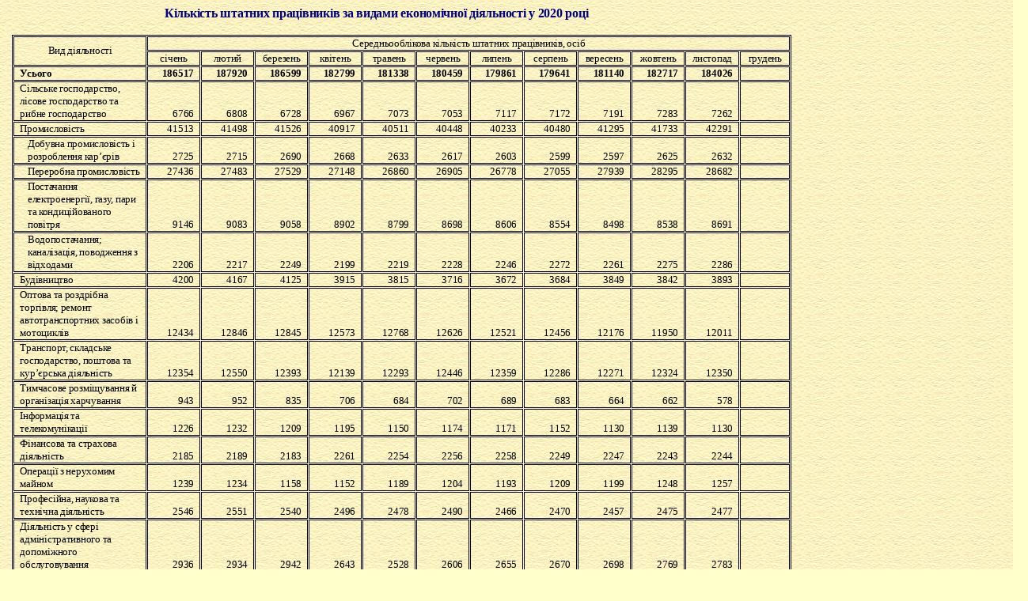

--- FILE ---
content_type: text/html; charset=utf-8
request_url: https://ifstat.gov.ua/EX_IN/2020/11/DN18.HTM
body_size: 4778
content:
<html>

<head>
<meta http-equiv="Content-Type"
content="text/html; charset=windows-1251">
<meta name="GENERATOR" content="Microsoft FrontPage 6.0">
<title>СТАТИСТИКА СІЛЬСЬКОГО ГОСПОДАРСТВА </title>
<style>
<!--
 table.MsoNormalTable
	{mso-style-parent:"";
	font-size:10.0pt;
	font-family:"Times New Roman";
	}
-->
</style>
</head>

<body bgcolor="#FFFFCC" text="#000000" link="#FF0000"
vlink="#800080" alink="#FF0000" background="../../../MAL/50.jpg">

<font color="#000080">

<span style="font-weight: 400; letter-spacing:-.2pt" lang="UK">
	<p class="MsoNormal" align="center" style="text-align: left; line-height: normal; margin-left: 200px; margin-right: 0cm; margin-top: 0cm; margin-bottom: 0">
	<b>
	<span style="font-family: 'Times New Roman',serif; color: navy">
	Кількість штатних працівників за видами </span>
	<span lang="RU" style="font-family: 'Times New Roman',serif; color: navy">
	економічної діяльності у 20</span></b></span><b><span style="letter-spacing:-.2pt; font-family:Times New Roman,serif; color:navy">20</span><span lang="RU" style="font-family: 'Times New Roman',serif; color: navy; letter-spacing:-.2pt"> році</span></b></p>
<p class="MsoNormal" align="center" style="text-align: left; line-height: normal; margin-left: 200px; margin-right: 0cm; margin-top: 0cm; margin-bottom: 0">
	&nbsp;</p>
<table class="MsoNormalTable" border="1" cellspacing="1" width="986" style="width: 739.15pt; border-color: black; margin-left: 5.4pt">
	<tr style="height: 11.35pt">
		<td width="218" rowspan="2" style="width: 163.45pt; height: 17px; border: 1px solid windowtext; padding-left: 5.4pt; padding-right: 5.4pt; padding-top: 0cm; padding-bottom: 0cm">
		<p class="MsoNormal" align="center" style="text-align: center; line-height: normal; margin-top: 0; margin-bottom: 0">
		<span style="font-family: 'Times New Roman',serif; color: black; layout-grid-mode: line">
		<font size="2">Вид діяльності</font></span></td>
		<td width="765" colspan="12" style="width: 573.6pt; height: 17px; border: 1px solid windowtext; padding-left: 5.4pt; padding-right: 5.4pt; padding-top: 0cm; padding-bottom: 0cm">
		<p class="MsoNormal" align="center" style="text-align: center; line-height: normal; margin-top: 0; margin-bottom: 0">
		<span style="font-family: 'Times New Roman',serif; color: black; layout-grid-mode: line">
		<font size="2">Середньооблікова кількість штатних працівників, осіб</font></span></td>
	</tr>
	<tr style="height: 11.35pt">
		<td width="63" style="width: 47.15pt; height: 17px; border-left-color: black; border-right: 1px solid windowtext; border-top: 1px solid windowtext; border-bottom: 1px solid windowtext; padding-left: 5.4pt; padding-right: 5.4pt; padding-top: 0cm; padding-bottom: 0cm">
		<p class="MsoNormal" align="center" style="text-align: center; line-height: normal; margin: 0 -2.85pt">
		<span style="font-family: 'Times New Roman',serif; color: black; layout-grid-mode: line">
		<font size="2">січень</font></span></td>
		<td width="63" style="width: 47.2pt; height: 17px; border-left: 1px solid windowtext; border-right: 1px solid windowtext; border-top-color: black; border-bottom: 1px solid windowtext; padding-left: 5.4pt; padding-right: 5.4pt; padding-top: 0cm; padding-bottom: 0cm">
		<p class="MsoNormal" align="center" style="text-align: center; line-height: normal; margin: 0 -2.85pt">
		<span style="font-family: 'Times New Roman',serif; color: black; layout-grid-mode: line">
		<font size="2">лютий</font></span></td>
		<td width="63" style="width: 47.2pt; height: 17px; border-left: 1px solid windowtext; border-right: 1px solid windowtext; border-top-color: black; border-bottom: 1px solid windowtext; padding-left: 5.4pt; padding-right: 5.4pt; padding-top: 0cm; padding-bottom: 0cm">
		<p class="MsoNormal" align="center" style="text-align: center; line-height: normal; margin: 0 -2.85pt">
		<span style="font-family: 'Times New Roman',serif; color: black; layout-grid-mode: line">
		<font size="2">березень</font></span></td>
		<td width="63" style="width: 47.2pt; height: 17px; border-left: 1px solid windowtext; border-right: 1px solid windowtext; border-top-color: black; border-bottom: 1px solid windowtext; padding-left: 5.4pt; padding-right: 5.4pt; padding-top: 0cm; padding-bottom: 0cm">
		<p class="MsoNormal" align="center" style="text-align: center; line-height: normal; margin: 0 -2.85pt">
		<span style="font-family: 'Times New Roman',serif; color: black; layout-grid-mode: line">
		<font size="2">квітень</font></span></td>
		<td width="63" style="width: 47.15pt; height: 17px; border-left: 1px solid windowtext; border-right: 1px solid windowtext; border-top-color: black; border-bottom: 1px solid windowtext; padding-left: 5.4pt; padding-right: 5.4pt; padding-top: 0cm; padding-bottom: 0cm">
		<p class="MsoNormal" align="center" style="text-align: center; line-height: normal; margin: 0 -2.85pt">
		<span style="font-family: 'Times New Roman',serif; color: black; layout-grid-mode: line">
		<font size="2">травень</font></span></td>
		<td width="63" style="width: 47.2pt; height: 17px; border-left: 1px solid windowtext; border-right: 1px solid windowtext; border-top-color: black; border-bottom: 1px solid windowtext; padding-left: 5.4pt; padding-right: 5.4pt; padding-top: 0cm; padding-bottom: 0cm">
		<p class="MsoNormal" align="center" style="text-align: center; line-height: normal; margin: 0 -2.85pt">
		<span style="font-family: 'Times New Roman',serif; color: black; layout-grid-mode: line">
		<font size="2">червень</font></span></td>
		<td width="63" style="width: 47.2pt; height: 17px; border-left: 1px solid windowtext; border-right: 1px solid windowtext; border-top-color: black; border-bottom: 1px solid windowtext; padding-left: 5.4pt; padding-right: 5.4pt; padding-top: 0cm; padding-bottom: 0cm">
		<p class="MsoNormal" align="center" style="text-align: center; line-height: normal; margin: 0 -2.85pt">
		<span style="font-family: 'Times New Roman',serif; color: black; layout-grid-mode: line">
		<font size="2">липень</font></span></td>
		<td width="63" style="width: 47.2pt; height: 17px; border-left: 1px solid windowtext; border-right: 1px solid windowtext; border-top-color: black; border-bottom: 1px solid windowtext; padding-left: 5.4pt; padding-right: 5.4pt; padding-top: 0cm; padding-bottom: 0cm">
		<p class="MsoNormal" align="center" style="text-align: center; line-height: normal; margin: 0 -2.85pt">
		<span style="font-family: 'Times New Roman',serif; color: black; layout-grid-mode: line">
		<font size="2">серпень</font></span></td>
		<td width="63" style="width: 47.15pt; height: 17px; border-left: 1px solid windowtext; border-right: 1px solid windowtext; border-top-color: black; border-bottom: 1px solid windowtext; padding-left: 5.4pt; padding-right: 5.4pt; padding-top: 0cm; padding-bottom: 0cm">
		<p class="MsoNormal" align="center" style="text-align: center; line-height: normal; margin: 0 -2.85pt">
		<span style="font-family: 'Times New Roman',serif; color: black; layout-grid-mode: line">
		<font size="2">вересень</font></span></td>
		<td width="63" style="width: 47.2pt; height: 17px; border-left: 1px solid windowtext; border-right: 1px solid windowtext; border-top-color: black; border-bottom: 1px solid windowtext; padding-left: 5.4pt; padding-right: 5.4pt; padding-top: 0cm; padding-bottom: 0cm">
		<p class="MsoNormal" align="center" style="text-align: center; line-height: normal; margin: 0 -2.85pt">
		<span style="font-family: 'Times New Roman',serif; color: black; layout-grid-mode: line">
		<font size="2">жовтень</font></span></td>
		<td width="63" style="width: 47.2pt; height: 17px; border-left: 1px solid windowtext; border-right: 1px solid windowtext; border-top-color: black; border-bottom: 1px solid windowtext; padding-left: 5.4pt; padding-right: 5.4pt; padding-top: 0cm; padding-bottom: 0cm">
		<p class="MsoNormal" align="center" style="text-align: center; line-height: normal; margin: 0 -2.85pt">
		<span style="font-family: 'Times New Roman',serif; color: black; layout-grid-mode: line">
		<font size="2">листопад</font></span></td>
		<td width="62" style="width: 46.85pt; height: 17px; border-left: 1px solid windowtext; border-right: 1px solid windowtext; border-top-color: black; border-bottom: 1px solid windowtext; padding-left: 5.4pt; padding-right: 5.4pt; padding-top: 0cm; padding-bottom: 0cm">
		<p class="MsoNormal" align="center" style="text-align: center; line-height: normal; margin: 0 -2.85pt">
		<span style="font-family: 'Times New Roman',serif; color: black; layout-grid-mode: line">
		<font size="2">грудень</font></span></td>
	</tr>
	<tr style="height: 11.35pt">
		<td width="218" valign="top" style="width: 163.45pt; height: 17px; border: 1px solid windowtext; padding-left: 5.4pt; padding-right: 5.4pt; padding-top: 0cm; padding-bottom: 0cm">
		<p class="MsoNormal" style="line-height: normal; page-break-after: avoid; layout-grid-mode: char; margin-top: 0; margin-bottom: 0">
		<b><span style="font-family: 'Times New Roman',serif; color: black">
		<font size="2">Усього</font></span></b></td>
		<td width="63" valign="bottom" style="width: 47.15pt; height: 17px; border: 1px solid windowtext; padding-left: 5.4pt; padding-right: 5.4pt; padding-top: 0cm; padding-bottom: 0cm">
		<p class="MsoNormal" align="right" style="text-align: right; line-height: normal; margin-top: 0; margin-bottom: 0">
		<b><span style="font-family: 'Times New Roman',serif"><font size="2">
		186517</font></span></b></td>
		<td width="63" valign="bottom" style="width: 47.2pt; height: 17px; border: 1px solid windowtext; padding-left: 5.4pt; padding-right: 5.4pt; padding-top: 0cm; padding-bottom: 0cm">
		<p class="MsoNormal" align="right" style="text-align: right; line-height: normal; margin-top: 0; margin-bottom: 0">
		<b><span style="font-family: 'Times New Roman',serif"><font size="2">
		187920</font></span></b></td>
		<td width="63" valign="bottom" style="width: 47.2pt; height: 17px; border: 1px solid windowtext; padding-left: 5.4pt; padding-right: 5.4pt; padding-top: 0cm; padding-bottom: 0cm">
		<p class="MsoNormal" align="right" style="text-align: right; line-height: normal; margin-top: 0; margin-bottom: 0">
		<b><span style="font-family: 'Times New Roman',serif"><font size="2">
		186599</font></span></b></td>
		<td width="63" valign="bottom" style="width: 47.2pt; height: 17px; border: 1px solid windowtext; padding-left: 5.4pt; padding-right: 5.4pt; padding-top: 0cm; padding-bottom: 0cm">
		<p class="MsoNormal" align="right" style="text-align: right; line-height: normal; margin-top: 0; margin-bottom: 0">
		<b><span style="font-family: 'Times New Roman',serif"><font size="2">
		182799</font></span></b></td>
		<td width="63" valign="bottom" style="width: 47.15pt; height: 17px; border: 1px solid windowtext; padding-left: 5.4pt; padding-right: 5.4pt; padding-top: 0cm; padding-bottom: 0cm">
		<p class="MsoNormal" align="right" style="text-align: right; line-height: normal; margin-top: 0; margin-bottom: 0">
		<b><span style="font-family: 'Times New Roman',serif"><font size="2">
		181338</font></span></b></td>
		<td width="63" valign="bottom" style="width: 47.2pt; height: 17px; border: 1px solid windowtext; padding-left: 5.4pt; padding-right: 5.4pt; padding-top: 0cm; padding-bottom: 0cm">
		<p class="MsoNormal" align="right" style="text-align: right; line-height: normal; margin-top: 0; margin-bottom: 0">
		<b><span style="font-family: 'Times New Roman',serif"><font size="2">
		180459</font></span></b></td>
		<td width="63" valign="bottom" style="width: 47.2pt; height: 17px; border: 1px solid windowtext; padding-left: 5.4pt; padding-right: 5.4pt; padding-top: 0cm; padding-bottom: 0cm">
		<p class="MsoNormal" align="right" style="text-align: right; line-height: normal; margin-top: 0; margin-bottom: 0">
		<b><span style="font-family: 'Times New Roman',serif"><font size="2">
		179861</font></span></b></td>
		<td width="63" valign="bottom" style="width: 47.2pt; height: 17px; border: 1px solid windowtext; padding-left: 5.4pt; padding-right: 5.4pt; padding-top: 0cm; padding-bottom: 0cm">
		<p class="MsoNormal" align="right" style="text-align: right; line-height: normal; margin-top: 0; margin-bottom: 0">
		<b><span style="font-family: 'Times New Roman',serif"><font size="2">
		179641</font></span></b></td>
		<td width="63" valign="bottom" style="width: 47.15pt; height: 17px; border: 1px solid windowtext; padding-left: 5.4pt; padding-right: 5.4pt; padding-top: 0cm; padding-bottom: 0cm">
		<p class="MsoNormal" align="right" style="text-align: right; line-height: normal; margin-top: 0; margin-bottom: 0">
		<b><span style="font-family: 'Times New Roman',serif"><font size="2">
		181140</font></span></b></td>
		<td width="63" valign="bottom" style="width: 47.2pt; height: 17px; border: 1px solid windowtext; padding-left: 5.4pt; padding-right: 5.4pt; padding-top: 0cm; padding-bottom: 0cm">
		<p class="MsoNormal" align="right" style="text-align: right; line-height: normal; margin-top: 0; margin-bottom: 0">
		<b><span style="font-family: 'Times New Roman',serif"><font size="2">
		182717</font></span></b></td>
		<td width="63" valign="bottom" style="width: 47.2pt; height: 17px; border: 1px solid windowtext; padding-left: 5.4pt; padding-right: 5.4pt; padding-top: 0cm; padding-bottom: 0cm">
		<p class="MsoNormal" align="right" style="text-align: right; line-height: normal; margin-top: 0; margin-bottom: 0">
		<b><span style="font-family: 'Times New Roman',serif"><font size="2">
		184026</font></span></b></td>
		<td width="62" valign="bottom" style="width: 46.85pt; height: 17px; border: 1px solid windowtext; padding-left: 5.4pt; padding-right: 5.4pt; padding-top: 0cm; padding-bottom: 0cm">
		<p class="MsoNormal" align="right" style="text-align: right; line-height: normal; margin-top: 0; margin-bottom: 0">
		<b><span style="font-family: 'Times New Roman',serif"><font size="2">&nbsp;</font></span></b></td>
	</tr>
	<tr style="height: 11.35pt">
		<td width="218" valign="top" style="width: 163.45pt; height: 17px; border: 1px solid windowtext; padding-left: 5.4pt; padding-right: 5.4pt; padding-top: 0cm; padding-bottom: 0cm">
		<p class="MsoNormal" style="line-height: normal; margin-top: 0; margin-bottom: 0">
		<span style="font-family: 'Times New Roman',serif; color: black; layout-grid-mode: line">
		<font size="2">Сільське господарство, лісове господарство та рибне 
		господарство</font></span></td>
		<td width="63" valign="bottom" style="width: 47.15pt; height: 17px; border: 1px solid windowtext; padding-left: 5.4pt; padding-right: 5.4pt; padding-top: 0cm; padding-bottom: 0cm">
		<p class="MsoNormal" align="right" style="text-align: right; line-height: normal; margin-top: 0; margin-bottom: 0">
		<span style="font-family: 'Times New Roman',serif"><font size="2">6766</font></span></td>
		<td width="63" valign="bottom" style="width: 47.2pt; height: 17px; border: 1px solid windowtext; padding-left: 5.4pt; padding-right: 5.4pt; padding-top: 0cm; padding-bottom: 0cm">
		<p class="MsoNormal" align="right" style="text-align: right; line-height: normal; margin-top: 0; margin-bottom: 0">
		<span style="font-family: 'Times New Roman',serif"><font size="2">6808</font></span></td>
		<td width="63" valign="bottom" style="width: 47.2pt; height: 17px; border: 1px solid windowtext; padding-left: 5.4pt; padding-right: 5.4pt; padding-top: 0cm; padding-bottom: 0cm">
		<p class="MsoNormal" align="right" style="text-align: right; line-height: normal; margin-top: 0; margin-bottom: 0">
		<span style="font-family: 'Times New Roman',serif"><font size="2">6728</font></span></td>
		<td width="63" valign="bottom" style="width: 47.2pt; height: 17px; border: 1px solid windowtext; padding-left: 5.4pt; padding-right: 5.4pt; padding-top: 0cm; padding-bottom: 0cm">
		<p class="MsoNormal" align="right" style="text-align: right; line-height: normal; margin-top: 0; margin-bottom: 0">
		<span style="font-family: 'Times New Roman',serif"><font size="2">6967</font></span></td>
		<td width="63" valign="bottom" style="width: 47.15pt; height: 17px; border: 1px solid windowtext; padding-left: 5.4pt; padding-right: 5.4pt; padding-top: 0cm; padding-bottom: 0cm">
		<p class="MsoNormal" align="right" style="text-align: right; line-height: normal; margin-top: 0; margin-bottom: 0">
		<span style="font-family: 'Times New Roman',serif"><font size="2">7073</font></span></td>
		<td width="63" valign="bottom" style="width: 47.2pt; height: 17px; border: 1px solid windowtext; padding-left: 5.4pt; padding-right: 5.4pt; padding-top: 0cm; padding-bottom: 0cm">
		<p class="MsoNormal" align="right" style="text-align: right; line-height: normal; margin-top: 0; margin-bottom: 0">
		<span style="font-family: 'Times New Roman',serif"><font size="2">7053</font></span></td>
		<td width="63" valign="bottom" style="width: 47.2pt; height: 17px; border: 1px solid windowtext; padding-left: 5.4pt; padding-right: 5.4pt; padding-top: 0cm; padding-bottom: 0cm">
		<p class="MsoNormal" align="right" style="text-align: right; line-height: normal; margin-top: 0; margin-bottom: 0">
		<span style="font-family: 'Times New Roman',serif"><font size="2">7117</font></span></td>
		<td width="63" valign="bottom" style="width: 47.2pt; height: 17px; border: 1px solid windowtext; padding-left: 5.4pt; padding-right: 5.4pt; padding-top: 0cm; padding-bottom: 0cm">
		<p class="MsoNormal" align="right" style="text-align: right; line-height: normal; margin-top: 0; margin-bottom: 0">
		<span style="font-family: 'Times New Roman',serif"><font size="2">7172</font></span></td>
		<td width="63" valign="bottom" style="width: 47.15pt; height: 17px; border: 1px solid windowtext; padding-left: 5.4pt; padding-right: 5.4pt; padding-top: 0cm; padding-bottom: 0cm">
		<p class="MsoNormal" align="right" style="text-align: right; line-height: normal; margin-top: 0; margin-bottom: 0">
		<span style="font-family: 'Times New Roman',serif"><font size="2">7191</font></span></td>
		<td width="63" valign="bottom" style="width: 47.2pt; height: 17px; border: 1px solid windowtext; padding-left: 5.4pt; padding-right: 5.4pt; padding-top: 0cm; padding-bottom: 0cm">
		<p class="MsoNormal" align="right" style="text-align: right; line-height: normal; margin-top: 0; margin-bottom: 0">
		<span style="font-family: 'Times New Roman',serif"><font size="2">7283</font></span></td>
		<td width="63" valign="bottom" style="width: 47.2pt; height: 17px; border: 1px solid windowtext; padding-left: 5.4pt; padding-right: 5.4pt; padding-top: 0cm; padding-bottom: 0cm">
		<p class="MsoNormal" align="right" style="text-align: right; line-height: normal; margin-top: 0; margin-bottom: 0">
		<span style="font-family: 'Times New Roman',serif"><font size="2">7262</font></span></td>
		<td width="62" valign="bottom" style="width: 46.85pt; height: 17px; border: 1px solid windowtext; padding-left: 5.4pt; padding-right: 5.4pt; padding-top: 0cm; padding-bottom: 0cm">
		<p class="MsoNormal" align="right" style="text-align: right; line-height: normal; margin-top: 0; margin-bottom: 0">
		<span style="font-family: 'Times New Roman',serif"><font size="2">&nbsp;</font></span></td>
	</tr>
	<tr style="height: 11.35pt">
		<td width="218" valign="top" style="width: 163.45pt; height: 17px; border: 1px solid windowtext; padding-left: 5.4pt; padding-right: 5.4pt; padding-top: 0cm; padding-bottom: 0cm">
		<p class="MsoNormal" style="line-height: normal; margin-top: 0; margin-bottom: 0">
		<span style="font-family: 'Times New Roman',serif; color: black; layout-grid-mode: line">
		<font size="2">Промисловість</font></span></td>
		<td width="63" valign="bottom" style="width: 47.15pt; height: 17px; border: 1px solid windowtext; padding-left: 5.4pt; padding-right: 5.4pt; padding-top: 0cm; padding-bottom: 0cm">
		<p class="MsoNormal" align="right" style="text-align: right; line-height: normal; margin-top: 0; margin-bottom: 0">
		<span style="font-family: 'Times New Roman',serif"><font size="2">41513</font></span></td>
		<td width="63" valign="bottom" style="width: 47.2pt; height: 17px; border: 1px solid windowtext; padding-left: 5.4pt; padding-right: 5.4pt; padding-top: 0cm; padding-bottom: 0cm">
		<p class="MsoNormal" align="right" style="text-align: right; line-height: normal; margin-top: 0; margin-bottom: 0">
		<span style="font-family: 'Times New Roman',serif"><font size="2">41498</font></span></td>
		<td width="63" valign="bottom" style="width: 47.2pt; height: 17px; border: 1px solid windowtext; padding-left: 5.4pt; padding-right: 5.4pt; padding-top: 0cm; padding-bottom: 0cm">
		<p class="MsoNormal" align="right" style="text-align: right; line-height: normal; margin-top: 0; margin-bottom: 0">
		<span style="font-family: 'Times New Roman',serif"><font size="2">41526</font></span></td>
		<td width="63" valign="bottom" style="width: 47.2pt; height: 17px; border: 1px solid windowtext; padding-left: 5.4pt; padding-right: 5.4pt; padding-top: 0cm; padding-bottom: 0cm">
		<p class="MsoNormal" align="right" style="text-align: right; line-height: normal; margin-top: 0; margin-bottom: 0">
		<span style="font-family: 'Times New Roman',serif"><font size="2">40917</font></span></td>
		<td width="63" valign="bottom" style="width: 47.15pt; height: 17px; border: 1px solid windowtext; padding-left: 5.4pt; padding-right: 5.4pt; padding-top: 0cm; padding-bottom: 0cm">
		<p class="MsoNormal" align="right" style="text-align: right; line-height: normal; margin-top: 0; margin-bottom: 0">
		<span style="font-family: 'Times New Roman',serif"><font size="2">40511</font></span></td>
		<td width="63" valign="bottom" style="width: 47.2pt; height: 17px; border: 1px solid windowtext; padding-left: 5.4pt; padding-right: 5.4pt; padding-top: 0cm; padding-bottom: 0cm">
		<p class="MsoNormal" align="right" style="text-align: right; line-height: normal; margin-top: 0; margin-bottom: 0">
		<span style="font-family: 'Times New Roman',serif"><font size="2">40448</font></span></td>
		<td width="63" valign="bottom" style="width: 47.2pt; height: 17px; border: 1px solid windowtext; padding-left: 5.4pt; padding-right: 5.4pt; padding-top: 0cm; padding-bottom: 0cm">
		<p class="MsoNormal" align="right" style="text-align: right; line-height: normal; margin-top: 0; margin-bottom: 0">
		<span style="font-family: 'Times New Roman',serif"><font size="2">40233</font></span></td>
		<td width="63" valign="bottom" style="width: 47.2pt; height: 17px; border: 1px solid windowtext; padding-left: 5.4pt; padding-right: 5.4pt; padding-top: 0cm; padding-bottom: 0cm">
		<p class="MsoNormal" align="right" style="text-align: right; line-height: normal; margin-top: 0; margin-bottom: 0">
		<span style="font-family: 'Times New Roman',serif"><font size="2">40480</font></span></td>
		<td width="63" valign="bottom" style="width: 47.15pt; height: 17px; border: 1px solid windowtext; padding-left: 5.4pt; padding-right: 5.4pt; padding-top: 0cm; padding-bottom: 0cm">
		<p class="MsoNormal" align="right" style="text-align: right; line-height: normal; margin-top: 0; margin-bottom: 0">
		<span style="font-family: 'Times New Roman',serif"><font size="2">41295</font></span></td>
		<td width="63" valign="bottom" style="width: 47.2pt; height: 17px; border: 1px solid windowtext; padding-left: 5.4pt; padding-right: 5.4pt; padding-top: 0cm; padding-bottom: 0cm">
		<p class="MsoNormal" align="right" style="text-align: right; line-height: normal; margin-top: 0; margin-bottom: 0">
		<span style="font-family: 'Times New Roman',serif"><font size="2">41733</font></span></td>
		<td width="63" valign="bottom" style="width: 47.2pt; height: 17px; border: 1px solid windowtext; padding-left: 5.4pt; padding-right: 5.4pt; padding-top: 0cm; padding-bottom: 0cm">
		<p class="MsoNormal" align="right" style="text-align: right; line-height: normal; margin-top: 0; margin-bottom: 0">
		<span style="font-family: 'Times New Roman',serif"><font size="2">42291</font></span></td>
		<td width="62" valign="bottom" style="width: 46.85pt; height: 17px; border: 1px solid windowtext; padding-left: 5.4pt; padding-right: 5.4pt; padding-top: 0cm; padding-bottom: 0cm">
		<p class="MsoNormal" align="right" style="text-align: right; line-height: normal; margin-top: 0; margin-bottom: 0">
		<span style="font-family: 'Times New Roman',serif"><font size="2">&nbsp;</font></span></td>
	</tr>
	<tr style="height: 11.35pt">
		<td width="218" valign="top" style="width: 163.45pt; height: 17px; border: 1px solid windowtext; padding-left: 5.4pt; padding-right: 5.4pt; padding-top: 0cm; padding-bottom: 0cm">
		<p class="MsoNormal" style="line-height: normal; margin-left: 7.1pt; margin-right: 0cm; margin-top: 0; margin-bottom: 0">
		<span style="font-family: 'Times New Roman',serif; color: black; layout-grid-mode: line">
		<font size="2">Добувна промисловість і розроблення кар’єрів</font></span></td>
		<td width="63" valign="bottom" style="width: 47.15pt; height: 17px; border: 1px solid windowtext; padding-left: 5.4pt; padding-right: 5.4pt; padding-top: 0cm; padding-bottom: 0cm">
		<p class="MsoNormal" align="right" style="text-align: right; line-height: normal; margin-top: 0; margin-bottom: 0">
		<span style="font-family: 'Times New Roman',serif; color: black">
		<font size="2">2725</font></span></td>
		<td width="63" valign="bottom" style="width: 47.2pt; height: 17px; border: 1px solid windowtext; padding-left: 5.4pt; padding-right: 5.4pt; padding-top: 0cm; padding-bottom: 0cm">
		<p class="MsoNormal" align="right" style="text-align: right; line-height: normal; margin-top: 0; margin-bottom: 0">
		<span style="font-family: 'Times New Roman',serif"><font size="2">2715</font></span></td>
		<td width="63" valign="bottom" style="width: 47.2pt; height: 17px; border: 1px solid windowtext; padding-left: 5.4pt; padding-right: 5.4pt; padding-top: 0cm; padding-bottom: 0cm">
		<p class="MsoNormal" align="right" style="text-align: right; line-height: normal; margin-top: 0; margin-bottom: 0">
		<span style="font-family: 'Times New Roman',serif"><font size="2">2690</font></span></td>
		<td width="63" valign="bottom" style="width: 47.2pt; height: 17px; border: 1px solid windowtext; padding-left: 5.4pt; padding-right: 5.4pt; padding-top: 0cm; padding-bottom: 0cm">
		<p class="MsoNormal" align="right" style="text-align: right; line-height: normal; margin-top: 0; margin-bottom: 0">
		<span style="font-family: 'Times New Roman',serif"><font size="2">2668</font></span></td>
		<td width="63" valign="bottom" style="width: 47.15pt; height: 17px; border: 1px solid windowtext; padding-left: 5.4pt; padding-right: 5.4pt; padding-top: 0cm; padding-bottom: 0cm">
		<p class="MsoNormal" align="right" style="text-align: right; line-height: normal; margin-top: 0; margin-bottom: 0">
		<span style="font-family: 'Times New Roman',serif"><font size="2">2633</font></span></td>
		<td width="63" valign="bottom" style="width: 47.2pt; height: 17px; border: 1px solid windowtext; padding-left: 5.4pt; padding-right: 5.4pt; padding-top: 0cm; padding-bottom: 0cm">
		<p class="MsoNormal" align="right" style="text-align: right; line-height: normal; margin-top: 0; margin-bottom: 0">
		<span style="font-family: 'Times New Roman',serif"><font size="2">2617</font></span></td>
		<td width="63" valign="bottom" style="width: 47.2pt; height: 17px; border: 1px solid windowtext; padding-left: 5.4pt; padding-right: 5.4pt; padding-top: 0cm; padding-bottom: 0cm">
		<p class="MsoNormal" align="right" style="text-align: right; line-height: normal; margin-top: 0; margin-bottom: 0">
		<span style="font-family: 'Times New Roman',serif"><font size="2">2603</font></span></td>
		<td width="63" valign="bottom" style="width: 47.2pt; height: 17px; border: 1px solid windowtext; padding-left: 5.4pt; padding-right: 5.4pt; padding-top: 0cm; padding-bottom: 0cm">
		<p class="MsoNormal" align="right" style="text-align: right; line-height: normal; margin-top: 0; margin-bottom: 0">
		<span style="font-family: 'Times New Roman',serif"><font size="2">2599</font></span></td>
		<td width="63" valign="bottom" style="width: 47.15pt; height: 17px; border: 1px solid windowtext; padding-left: 5.4pt; padding-right: 5.4pt; padding-top: 0cm; padding-bottom: 0cm">
		<p class="MsoNormal" align="right" style="text-align: right; line-height: normal; margin-top: 0; margin-bottom: 0">
		<span style="font-family: 'Times New Roman',serif"><font size="2">2597</font></span></td>
		<td width="63" valign="bottom" style="width: 47.2pt; height: 17px; border: 1px solid windowtext; padding-left: 5.4pt; padding-right: 5.4pt; padding-top: 0cm; padding-bottom: 0cm">
		<p class="MsoNormal" align="right" style="text-align: right; line-height: normal; margin-top: 0; margin-bottom: 0">
		<span style="font-family: 'Times New Roman',serif"><font size="2">2625</font></span></td>
		<td width="63" valign="bottom" style="width: 47.2pt; height: 17px; border: 1px solid windowtext; padding-left: 5.4pt; padding-right: 5.4pt; padding-top: 0cm; padding-bottom: 0cm">
		<p class="MsoNormal" align="right" style="text-align: right; line-height: normal; margin-top: 0; margin-bottom: 0">
		<span style="font-family: 'Times New Roman',serif"><font size="2">2632</font></span></td>
		<td width="62" valign="bottom" style="width: 46.85pt; height: 17px; border: 1px solid windowtext; padding-left: 5.4pt; padding-right: 5.4pt; padding-top: 0cm; padding-bottom: 0cm">
		<p class="MsoNormal" align="right" style="text-align: right; line-height: normal; margin-top: 0; margin-bottom: 0">
		<span style="font-family: 'Times New Roman',serif"><font size="2">&nbsp;</font></span></td>
	</tr>
	<tr style="height: 11.35pt">
		<td width="218" valign="top" style="width: 163.45pt; height: 17px; border: 1px solid windowtext; padding-left: 5.4pt; padding-right: 5.4pt; padding-top: 0cm; padding-bottom: 0cm">
		<p class="MsoNormal" style="line-height: normal; margin-left: 7.1pt; margin-right: 0cm; margin-top: 0; margin-bottom: 0">
		<span style="font-family: 'Times New Roman',serif; color: black; layout-grid-mode: line">
		<font size="2">Переробна промисловість</font></span></td>
		<td width="63" valign="bottom" style="width: 47.15pt; height: 17px; border: 1px solid windowtext; padding-left: 5.4pt; padding-right: 5.4pt; padding-top: 0cm; padding-bottom: 0cm">
		<p class="MsoNormal" align="right" style="text-align: right; line-height: normal; margin-top: 0; margin-bottom: 0">
		<span style="font-family: 'Times New Roman',serif; color: black">
		<font size="2">27436</font></span></td>
		<td width="63" valign="bottom" style="width: 47.2pt; height: 17px; border: 1px solid windowtext; padding-left: 5.4pt; padding-right: 5.4pt; padding-top: 0cm; padding-bottom: 0cm">
		<p class="MsoNormal" align="right" style="text-align: right; line-height: normal; margin-top: 0; margin-bottom: 0">
		<span style="font-family: 'Times New Roman',serif"><font size="2">27483</font></span></td>
		<td width="63" valign="bottom" style="width: 47.2pt; height: 17px; border: 1px solid windowtext; padding-left: 5.4pt; padding-right: 5.4pt; padding-top: 0cm; padding-bottom: 0cm">
		<p class="MsoNormal" align="right" style="text-align: right; line-height: normal; margin-top: 0; margin-bottom: 0">
		<span style="font-family: 'Times New Roman',serif"><font size="2">27529</font></span></td>
		<td width="63" valign="bottom" style="width: 47.2pt; height: 17px; border: 1px solid windowtext; padding-left: 5.4pt; padding-right: 5.4pt; padding-top: 0cm; padding-bottom: 0cm">
		<p class="MsoNormal" align="right" style="text-align: right; line-height: normal; margin-top: 0; margin-bottom: 0">
		<span style="font-family: 'Times New Roman',serif"><font size="2">27148</font></span></td>
		<td width="63" valign="bottom" style="width: 47.15pt; height: 17px; border: 1px solid windowtext; padding-left: 5.4pt; padding-right: 5.4pt; padding-top: 0cm; padding-bottom: 0cm">
		<p class="MsoNormal" align="right" style="text-align: right; line-height: normal; margin-top: 0; margin-bottom: 0">
		<span style="font-family: 'Times New Roman',serif"><font size="2">26860</font></span></td>
		<td width="63" valign="bottom" style="width: 47.2pt; height: 17px; border: 1px solid windowtext; padding-left: 5.4pt; padding-right: 5.4pt; padding-top: 0cm; padding-bottom: 0cm">
		<p class="MsoNormal" align="right" style="text-align: right; line-height: normal; margin-top: 0; margin-bottom: 0">
		<span style="font-family: 'Times New Roman',serif"><font size="2">26905</font></span></td>
		<td width="63" valign="bottom" style="width: 47.2pt; height: 17px; border: 1px solid windowtext; padding-left: 5.4pt; padding-right: 5.4pt; padding-top: 0cm; padding-bottom: 0cm">
		<p class="MsoNormal" align="right" style="text-align: right; line-height: normal; margin-top: 0; margin-bottom: 0">
		<span style="font-family: 'Times New Roman',serif"><font size="2">26778</font></span></td>
		<td width="63" valign="bottom" style="width: 47.2pt; height: 17px; border: 1px solid windowtext; padding-left: 5.4pt; padding-right: 5.4pt; padding-top: 0cm; padding-bottom: 0cm">
		<p class="MsoNormal" align="right" style="text-align: right; line-height: normal; margin-top: 0; margin-bottom: 0">
		<span style="font-family: 'Times New Roman',serif"><font size="2">27055</font></span></td>
		<td width="63" valign="bottom" style="width: 47.15pt; height: 17px; border: 1px solid windowtext; padding-left: 5.4pt; padding-right: 5.4pt; padding-top: 0cm; padding-bottom: 0cm">
		<p class="MsoNormal" align="right" style="text-align: right; line-height: normal; margin-top: 0; margin-bottom: 0">
		<span style="font-family: 'Times New Roman',serif"><font size="2">27939</font></span></td>
		<td width="63" valign="bottom" style="width: 47.2pt; height: 17px; border: 1px solid windowtext; padding-left: 5.4pt; padding-right: 5.4pt; padding-top: 0cm; padding-bottom: 0cm">
		<p class="MsoNormal" align="right" style="text-align: right; line-height: normal; margin-top: 0; margin-bottom: 0">
		<span style="font-family: 'Times New Roman',serif"><font size="2">28295</font></span></td>
		<td width="63" valign="bottom" style="width: 47.2pt; height: 17px; border: 1px solid windowtext; padding-left: 5.4pt; padding-right: 5.4pt; padding-top: 0cm; padding-bottom: 0cm">
		<p class="MsoNormal" align="right" style="text-align: right; line-height: normal; margin-top: 0; margin-bottom: 0">
		<span style="font-family: 'Times New Roman',serif"><font size="2">28682</font></span></td>
		<td width="62" valign="bottom" style="width: 46.85pt; height: 17px; border: 1px solid windowtext; padding-left: 5.4pt; padding-right: 5.4pt; padding-top: 0cm; padding-bottom: 0cm">
		<p class="MsoNormal" align="right" style="text-align: right; line-height: normal; margin-top: 0; margin-bottom: 0">
		<span style="font-family: 'Times New Roman',serif"><font size="2">&nbsp;</font></span></td>
	</tr>
	<tr style="height: 11.35pt">
		<td width="218" valign="top" style="width: 163.45pt; height: 17px; border: 1px solid windowtext; padding-left: 5.4pt; padding-right: 5.4pt; padding-top: 0cm; padding-bottom: 0cm">
		<p class="MsoNormal" style="line-height: normal; margin-left: 7.1pt; margin-right: 0cm; margin-top: 0; margin-bottom: 0">
		<span style="font-family: 'Times New Roman',serif; color: black; layout-grid-mode: line">
		<font size="2">Постачання електроенергії, газу, пари та кондиційованого 
		повітря</font></span></td>
		<td width="63" valign="bottom" style="width: 47.15pt; height: 17px; border: 1px solid windowtext; padding-left: 5.4pt; padding-right: 5.4pt; padding-top: 0cm; padding-bottom: 0cm">
		<p class="MsoNormal" align="right" style="text-align: right; line-height: normal; margin-top: 0; margin-bottom: 0">
		<span style="font-family: 'Times New Roman',serif; color: black">
		<font size="2">9146</font></span></td>
		<td width="63" valign="bottom" style="width: 47.2pt; height: 17px; border: 1px solid windowtext; padding-left: 5.4pt; padding-right: 5.4pt; padding-top: 0cm; padding-bottom: 0cm">
		<p class="MsoNormal" align="right" style="text-align: right; line-height: normal; margin-top: 0; margin-bottom: 0">
		<span style="font-family: 'Times New Roman',serif"><font size="2">9083</font></span></td>
		<td width="63" valign="bottom" style="width: 47.2pt; height: 17px; border: 1px solid windowtext; padding-left: 5.4pt; padding-right: 5.4pt; padding-top: 0cm; padding-bottom: 0cm">
		<p class="MsoNormal" align="right" style="text-align: right; line-height: normal; margin-top: 0; margin-bottom: 0">
		<span style="font-family: 'Times New Roman',serif"><font size="2">9058</font></span></td>
		<td width="63" valign="bottom" style="width: 47.2pt; height: 17px; border: 1px solid windowtext; padding-left: 5.4pt; padding-right: 5.4pt; padding-top: 0cm; padding-bottom: 0cm">
		<p class="MsoNormal" align="right" style="text-align: right; line-height: normal; margin-top: 0; margin-bottom: 0">
		<span style="font-family: 'Times New Roman',serif"><font size="2">8902</font></span></td>
		<td width="63" valign="bottom" style="width: 47.15pt; height: 17px; border: 1px solid windowtext; padding-left: 5.4pt; padding-right: 5.4pt; padding-top: 0cm; padding-bottom: 0cm">
		<p class="MsoNormal" align="right" style="text-align: right; line-height: normal; margin-top: 0; margin-bottom: 0">
		<span style="font-family: 'Times New Roman',serif"><font size="2">8799</font></span></td>
		<td width="63" valign="bottom" style="width: 47.2pt; height: 17px; border: 1px solid windowtext; padding-left: 5.4pt; padding-right: 5.4pt; padding-top: 0cm; padding-bottom: 0cm">
		<p class="MsoNormal" align="right" style="text-align: right; line-height: normal; margin-top: 0; margin-bottom: 0">
		<span style="font-family: 'Times New Roman',serif"><font size="2">8698</font></span></td>
		<td width="63" valign="bottom" style="width: 47.2pt; height: 17px; border: 1px solid windowtext; padding-left: 5.4pt; padding-right: 5.4pt; padding-top: 0cm; padding-bottom: 0cm">
		<p class="MsoNormal" align="right" style="text-align: right; line-height: normal; margin-top: 0; margin-bottom: 0">
		<span style="font-family: 'Times New Roman',serif"><font size="2">8606</font></span></td>
		<td width="63" valign="bottom" style="width: 47.2pt; height: 17px; border: 1px solid windowtext; padding-left: 5.4pt; padding-right: 5.4pt; padding-top: 0cm; padding-bottom: 0cm">
		<p class="MsoNormal" align="right" style="text-align: right; line-height: normal; margin-top: 0; margin-bottom: 0">
		<span style="font-family: 'Times New Roman',serif"><font size="2">8554</font></span></td>
		<td width="63" valign="bottom" style="width: 47.15pt; height: 17px; border: 1px solid windowtext; padding-left: 5.4pt; padding-right: 5.4pt; padding-top: 0cm; padding-bottom: 0cm">
		<p class="MsoNormal" align="right" style="text-align: right; line-height: normal; margin-top: 0; margin-bottom: 0">
		<span style="font-family: 'Times New Roman',serif"><font size="2">8498</font></span></td>
		<td width="63" valign="bottom" style="width: 47.2pt; height: 17px; border: 1px solid windowtext; padding-left: 5.4pt; padding-right: 5.4pt; padding-top: 0cm; padding-bottom: 0cm">
		<p class="MsoNormal" align="right" style="text-align: right; line-height: normal; margin-top: 0; margin-bottom: 0">
		<span style="font-family: 'Times New Roman',serif"><font size="2">8538</font></span></td>
		<td width="63" valign="bottom" style="width: 47.2pt; height: 17px; border: 1px solid windowtext; padding-left: 5.4pt; padding-right: 5.4pt; padding-top: 0cm; padding-bottom: 0cm">
		<p class="MsoNormal" align="right" style="text-align: right; line-height: normal; margin-top: 0; margin-bottom: 0">
		<span style="font-family: 'Times New Roman',serif"><font size="2">8691</font></span></td>
		<td width="62" valign="bottom" style="width: 46.85pt; height: 17px; border: 1px solid windowtext; padding-left: 5.4pt; padding-right: 5.4pt; padding-top: 0cm; padding-bottom: 0cm">
		<p class="MsoNormal" align="right" style="text-align: right; line-height: normal; margin-top: 0; margin-bottom: 0">
		<span style="font-family: 'Times New Roman',serif"><font size="2">&nbsp;</font></span></td>
	</tr>
	<tr style="height: 11.35pt">
		<td width="218" valign="top" style="width: 163.45pt; height: 17px; border: 1px solid windowtext; padding-left: 5.4pt; padding-right: 5.4pt; padding-top: 0cm; padding-bottom: 0cm">
		<p class="MsoNormal" style="line-height: normal; margin-left: 7.1pt; margin-right: 0cm; margin-top: 0; margin-bottom: 0">
		<span style="font-family: 'Times New Roman',serif; color: black; layout-grid-mode: line">
		<font size="2">Водопостачання; каналізація, поводження з відходами</font></span></td>
		<td width="63" valign="bottom" style="width: 47.15pt; height: 17px; border: 1px solid windowtext; padding-left: 5.4pt; padding-right: 5.4pt; padding-top: 0cm; padding-bottom: 0cm">
		<p class="MsoNormal" align="right" style="text-align: right; line-height: normal; margin-top: 0; margin-bottom: 0">
		<span style="font-family: 'Times New Roman',serif; color: black">
		<font size="2">2206</font></span></td>
		<td width="63" valign="bottom" style="width: 47.2pt; height: 17px; border: 1px solid windowtext; padding-left: 5.4pt; padding-right: 5.4pt; padding-top: 0cm; padding-bottom: 0cm">
		<p class="MsoNormal" align="right" style="text-align: right; line-height: normal; margin-top: 0; margin-bottom: 0">
		<span style="font-family: 'Times New Roman',serif"><font size="2">2217</font></span></td>
		<td width="63" valign="bottom" style="width: 47.2pt; height: 17px; border: 1px solid windowtext; padding-left: 5.4pt; padding-right: 5.4pt; padding-top: 0cm; padding-bottom: 0cm">
		<p class="MsoNormal" align="right" style="text-align: right; line-height: normal; margin-top: 0; margin-bottom: 0">
		<span style="font-family: 'Times New Roman',serif"><font size="2">2249</font></span></td>
		<td width="63" valign="bottom" style="width: 47.2pt; height: 17px; border: 1px solid windowtext; padding-left: 5.4pt; padding-right: 5.4pt; padding-top: 0cm; padding-bottom: 0cm">
		<p class="MsoNormal" align="right" style="text-align: right; line-height: normal; margin-top: 0; margin-bottom: 0">
		<span style="font-family: 'Times New Roman',serif"><font size="2">2199</font></span></td>
		<td width="63" valign="bottom" style="width: 47.15pt; height: 17px; border: 1px solid windowtext; padding-left: 5.4pt; padding-right: 5.4pt; padding-top: 0cm; padding-bottom: 0cm">
		<p class="MsoNormal" align="right" style="text-align: right; line-height: normal; margin-top: 0; margin-bottom: 0">
		<span style="font-family: 'Times New Roman',serif"><font size="2">2219</font></span></td>
		<td width="63" valign="bottom" style="width: 47.2pt; height: 17px; border: 1px solid windowtext; padding-left: 5.4pt; padding-right: 5.4pt; padding-top: 0cm; padding-bottom: 0cm">
		<p class="MsoNormal" align="right" style="text-align: right; line-height: normal; margin-top: 0; margin-bottom: 0">
		<span style="font-family: 'Times New Roman',serif"><font size="2">2228</font></span></td>
		<td width="63" valign="bottom" style="width: 47.2pt; height: 17px; border: 1px solid windowtext; padding-left: 5.4pt; padding-right: 5.4pt; padding-top: 0cm; padding-bottom: 0cm">
		<p class="MsoNormal" align="right" style="text-align: right; line-height: normal; margin-top: 0; margin-bottom: 0">
		<span style="font-family: 'Times New Roman',serif"><font size="2">2246</font></span></td>
		<td width="63" valign="bottom" style="width: 47.2pt; height: 17px; border: 1px solid windowtext; padding-left: 5.4pt; padding-right: 5.4pt; padding-top: 0cm; padding-bottom: 0cm">
		<p class="MsoNormal" align="right" style="text-align: right; line-height: normal; margin-top: 0; margin-bottom: 0">
		<span style="font-family: 'Times New Roman',serif"><font size="2">2272</font></span></td>
		<td width="63" valign="bottom" style="width: 47.15pt; height: 17px; border: 1px solid windowtext; padding-left: 5.4pt; padding-right: 5.4pt; padding-top: 0cm; padding-bottom: 0cm">
		<p class="MsoNormal" align="right" style="text-align: right; line-height: normal; margin-top: 0; margin-bottom: 0">
		<span style="font-family: 'Times New Roman',serif"><font size="2">2261</font></span></td>
		<td width="63" valign="bottom" style="width: 47.2pt; height: 17px; border: 1px solid windowtext; padding-left: 5.4pt; padding-right: 5.4pt; padding-top: 0cm; padding-bottom: 0cm">
		<p class="MsoNormal" align="right" style="text-align: right; line-height: normal; margin-top: 0; margin-bottom: 0">
		<span style="font-family: 'Times New Roman',serif"><font size="2">2275</font></span></td>
		<td width="63" valign="bottom" style="width: 47.2pt; height: 17px; border: 1px solid windowtext; padding-left: 5.4pt; padding-right: 5.4pt; padding-top: 0cm; padding-bottom: 0cm">
		<p class="MsoNormal" align="right" style="text-align: right; line-height: normal; margin-top: 0; margin-bottom: 0">
		<span style="font-family: 'Times New Roman',serif"><font size="2">2286</font></span></td>
		<td width="62" valign="bottom" style="width: 46.85pt; height: 17px; border: 1px solid windowtext; padding-left: 5.4pt; padding-right: 5.4pt; padding-top: 0cm; padding-bottom: 0cm">
		<p class="MsoNormal" align="right" style="text-align: right; line-height: normal; margin-top: 0; margin-bottom: 0">
		<span style="font-family: 'Times New Roman',serif"><font size="2">&nbsp;</font></span></td>
	</tr>
	<tr style="height: 11.35pt">
		<td width="218" valign="top" style="width: 163.45pt; height: 17px; border: 1px solid windowtext; padding-left: 5.4pt; padding-right: 5.4pt; padding-top: 0cm; padding-bottom: 0cm">
		<p class="MsoNormal" style="line-height: normal; margin-top: 0; margin-bottom: 0">
		<span style="font-family: 'Times New Roman',serif; color: black; layout-grid-mode: line">
		<font size="2">Будівництво</font></span></td>
		<td width="63" valign="bottom" style="width: 47.15pt; height: 17px; border: 1px solid windowtext; padding-left: 5.4pt; padding-right: 5.4pt; padding-top: 0cm; padding-bottom: 0cm">
		<p class="MsoNormal" align="right" style="text-align: right; line-height: normal; margin-top: 0; margin-bottom: 0">
		<span style="font-family: 'Times New Roman',serif"><font size="2">4200</font></span></td>
		<td width="63" valign="bottom" style="width: 47.2pt; height: 17px; border: 1px solid windowtext; padding-left: 5.4pt; padding-right: 5.4pt; padding-top: 0cm; padding-bottom: 0cm">
		<p class="MsoNormal" align="right" style="text-align: right; line-height: normal; margin-top: 0; margin-bottom: 0">
		<span style="font-family: 'Times New Roman',serif"><font size="2">4167</font></span></td>
		<td width="63" valign="bottom" style="width: 47.2pt; height: 17px; border: 1px solid windowtext; padding-left: 5.4pt; padding-right: 5.4pt; padding-top: 0cm; padding-bottom: 0cm">
		<p class="MsoNormal" align="right" style="text-align: right; line-height: normal; margin-top: 0; margin-bottom: 0">
		<span style="font-family: 'Times New Roman',serif"><font size="2">4125</font></span></td>
		<td width="63" valign="bottom" style="width: 47.2pt; height: 17px; border: 1px solid windowtext; padding-left: 5.4pt; padding-right: 5.4pt; padding-top: 0cm; padding-bottom: 0cm">
		<p class="MsoNormal" align="right" style="text-align: right; line-height: normal; margin-top: 0; margin-bottom: 0">
		<span style="font-family: 'Times New Roman',serif"><font size="2">3915</font></span></td>
		<td width="63" valign="bottom" style="width: 47.15pt; height: 17px; border: 1px solid windowtext; padding-left: 5.4pt; padding-right: 5.4pt; padding-top: 0cm; padding-bottom: 0cm">
		<p class="MsoNormal" align="right" style="text-align: right; line-height: normal; margin-top: 0; margin-bottom: 0">
		<span style="font-family: 'Times New Roman',serif"><font size="2">3815</font></span></td>
		<td width="63" valign="bottom" style="width: 47.2pt; height: 17px; border: 1px solid windowtext; padding-left: 5.4pt; padding-right: 5.4pt; padding-top: 0cm; padding-bottom: 0cm">
		<p class="MsoNormal" align="right" style="text-align: right; line-height: normal; margin-top: 0; margin-bottom: 0">
		<span style="font-family: 'Times New Roman',serif"><font size="2">3716</font></span></td>
		<td width="63" valign="bottom" style="width: 47.2pt; height: 17px; border: 1px solid windowtext; padding-left: 5.4pt; padding-right: 5.4pt; padding-top: 0cm; padding-bottom: 0cm">
		<p class="MsoNormal" align="right" style="text-align: right; line-height: normal; margin-top: 0; margin-bottom: 0">
		<span style="font-family: 'Times New Roman',serif"><font size="2">3672</font></span></td>
		<td width="63" valign="bottom" style="width: 47.2pt; height: 17px; border: 1px solid windowtext; padding-left: 5.4pt; padding-right: 5.4pt; padding-top: 0cm; padding-bottom: 0cm">
		<p class="MsoNormal" align="right" style="text-align: right; line-height: normal; margin-top: 0; margin-bottom: 0">
		<span style="font-family: 'Times New Roman',serif"><font size="2">3684</font></span></td>
		<td width="63" valign="bottom" style="width: 47.15pt; height: 17px; border: 1px solid windowtext; padding-left: 5.4pt; padding-right: 5.4pt; padding-top: 0cm; padding-bottom: 0cm">
		<p class="MsoNormal" align="right" style="text-align: right; line-height: normal; margin-top: 0; margin-bottom: 0">
		<span style="font-family: 'Times New Roman',serif"><font size="2">3849</font></span></td>
		<td width="63" valign="bottom" style="width: 47.2pt; height: 17px; border: 1px solid windowtext; padding-left: 5.4pt; padding-right: 5.4pt; padding-top: 0cm; padding-bottom: 0cm">
		<p class="MsoNormal" align="right" style="text-align: right; line-height: normal; margin-top: 0; margin-bottom: 0">
		<span style="font-family: 'Times New Roman',serif"><font size="2">3842</font></span></td>
		<td width="63" valign="bottom" style="width: 47.2pt; height: 17px; border: 1px solid windowtext; padding-left: 5.4pt; padding-right: 5.4pt; padding-top: 0cm; padding-bottom: 0cm">
		<p class="MsoNormal" align="right" style="text-align: right; line-height: normal; margin-top: 0; margin-bottom: 0">
		<span style="font-family: 'Times New Roman',serif"><font size="2">3893</font></span></td>
		<td width="62" valign="bottom" style="width: 46.85pt; height: 17px; border: 1px solid windowtext; padding-left: 5.4pt; padding-right: 5.4pt; padding-top: 0cm; padding-bottom: 0cm">
		<p class="MsoNormal" align="right" style="text-align: right; line-height: normal; margin-top: 0; margin-bottom: 0">
		<span style="font-family: 'Times New Roman',serif"><font size="2">&nbsp;</font></span></td>
	</tr>
	<tr style="height: 11.35pt">
		<td width="218" valign="top" style="width: 163.45pt; height: 17px; border: 1px solid windowtext; padding-left: 5.4pt; padding-right: 5.4pt; padding-top: 0cm; padding-bottom: 0cm">
		<p class="MsoNormal" style="line-height: normal; margin-top: 0; margin-bottom: 0">
		<span style="font-family: 'Times New Roman',serif; color: black; layout-grid-mode: line">
		<font size="2">Оптова та роздрібна торгівля; ремонт автотранспортних 
		засобів і мотоциклів</font></span></td>
		<td width="63" valign="bottom" style="width: 47.15pt; height: 17px; border: 1px solid windowtext; padding-left: 5.4pt; padding-right: 5.4pt; padding-top: 0cm; padding-bottom: 0cm">
		<p class="MsoNormal" align="right" style="text-align: right; line-height: normal; margin-top: 0; margin-bottom: 0">
		<span style="font-family: 'Times New Roman',serif"><font size="2">12434</font></span></td>
		<td width="63" valign="bottom" style="width: 47.2pt; height: 17px; border: 1px solid windowtext; padding-left: 5.4pt; padding-right: 5.4pt; padding-top: 0cm; padding-bottom: 0cm">
		<p class="MsoNormal" align="right" style="text-align: right; line-height: normal; margin-top: 0; margin-bottom: 0">
		<span style="font-family: 'Times New Roman',serif"><font size="2">12846</font></span></td>
		<td width="63" valign="bottom" style="width: 47.2pt; height: 17px; border: 1px solid windowtext; padding-left: 5.4pt; padding-right: 5.4pt; padding-top: 0cm; padding-bottom: 0cm">
		<p class="MsoNormal" align="right" style="text-align: right; line-height: normal; margin-top: 0; margin-bottom: 0">
		<span style="font-family: 'Times New Roman',serif"><font size="2">12845</font></span></td>
		<td width="63" valign="bottom" style="width: 47.2pt; height: 17px; border: 1px solid windowtext; padding-left: 5.4pt; padding-right: 5.4pt; padding-top: 0cm; padding-bottom: 0cm">
		<p class="MsoNormal" align="right" style="text-align: right; line-height: normal; margin-top: 0; margin-bottom: 0">
		<span style="font-family: 'Times New Roman',serif"><font size="2">12573</font></span></td>
		<td width="63" valign="bottom" style="width: 47.15pt; height: 17px; border: 1px solid windowtext; padding-left: 5.4pt; padding-right: 5.4pt; padding-top: 0cm; padding-bottom: 0cm">
		<p class="MsoNormal" align="right" style="text-align: right; line-height: normal; margin-top: 0; margin-bottom: 0">
		<span style="font-family: 'Times New Roman',serif"><font size="2">12768</font></span></td>
		<td width="63" valign="bottom" style="width: 47.2pt; height: 17px; border: 1px solid windowtext; padding-left: 5.4pt; padding-right: 5.4pt; padding-top: 0cm; padding-bottom: 0cm">
		<p class="MsoNormal" align="right" style="text-align: right; line-height: normal; margin-top: 0; margin-bottom: 0">
		<span style="font-family: 'Times New Roman',serif"><font size="2">12626</font></span></td>
		<td width="63" valign="bottom" style="width: 47.2pt; height: 17px; border: 1px solid windowtext; padding-left: 5.4pt; padding-right: 5.4pt; padding-top: 0cm; padding-bottom: 0cm">
		<p class="MsoNormal" align="right" style="text-align: right; line-height: normal; margin-top: 0; margin-bottom: 0">
		<span style="font-family: 'Times New Roman',serif"><font size="2">12521</font></span></td>
		<td width="63" valign="bottom" style="width: 47.2pt; height: 17px; border: 1px solid windowtext; padding-left: 5.4pt; padding-right: 5.4pt; padding-top: 0cm; padding-bottom: 0cm">
		<p class="MsoNormal" align="right" style="text-align: right; line-height: normal; margin-top: 0; margin-bottom: 0">
		<span style="font-family: 'Times New Roman',serif"><font size="2">12456</font></span></td>
		<td width="63" valign="bottom" style="width: 47.15pt; height: 17px; border: 1px solid windowtext; padding-left: 5.4pt; padding-right: 5.4pt; padding-top: 0cm; padding-bottom: 0cm">
		<p class="MsoNormal" align="right" style="text-align: right; line-height: normal; margin-top: 0; margin-bottom: 0">
		<span style="font-family: 'Times New Roman',serif"><font size="2">12176</font></span></td>
		<td width="63" valign="bottom" style="width: 47.2pt; height: 17px; border: 1px solid windowtext; padding-left: 5.4pt; padding-right: 5.4pt; padding-top: 0cm; padding-bottom: 0cm">
		<p class="MsoNormal" align="right" style="text-align: right; line-height: normal; margin-top: 0; margin-bottom: 0">
		<span style="font-family: 'Times New Roman',serif"><font size="2">11950</font></span></td>
		<td width="63" valign="bottom" style="width: 47.2pt; height: 17px; border: 1px solid windowtext; padding-left: 5.4pt; padding-right: 5.4pt; padding-top: 0cm; padding-bottom: 0cm">
		<p class="MsoNormal" align="right" style="text-align: right; line-height: normal; margin-top: 0; margin-bottom: 0">
		<span style="font-family: 'Times New Roman',serif"><font size="2">12011</font></span></td>
		<td width="62" valign="bottom" style="width: 46.85pt; height: 17px; border: 1px solid windowtext; padding-left: 5.4pt; padding-right: 5.4pt; padding-top: 0cm; padding-bottom: 0cm">
		<p class="MsoNormal" align="right" style="text-align: right; line-height: normal; margin-top: 0; margin-bottom: 0">
		<span style="font-family: 'Times New Roman',serif"><font size="2">&nbsp;</font></span></td>
	</tr>
	<tr style="height: 11.35pt">
		<td width="218" valign="top" style="width: 163.45pt; height: 17px; border: 1px solid windowtext; padding-left: 5.4pt; padding-right: 5.4pt; padding-top: 0cm; padding-bottom: 0cm">
		<p class="MsoNormal" style="line-height: normal; margin-top: 0; margin-bottom: 0">
		<span style="font-family: 'Times New Roman',serif; color: black; layout-grid-mode: line">
		<font size="2">Транспорт, складське господарство, поштова та кур’єрська 
		діяльність</font></span></td>
		<td width="63" valign="bottom" style="width: 47.15pt; height: 17px; border: 1px solid windowtext; padding-left: 5.4pt; padding-right: 5.4pt; padding-top: 0cm; padding-bottom: 0cm">
		<p class="MsoNormal" align="right" style="text-align: right; line-height: normal; margin-top: 0; margin-bottom: 0">
		<span style="font-family: 'Times New Roman',serif"><font size="2">12354</font></span></td>
		<td width="63" valign="bottom" style="width: 47.2pt; height: 17px; border: 1px solid windowtext; padding-left: 5.4pt; padding-right: 5.4pt; padding-top: 0cm; padding-bottom: 0cm">
		<p class="MsoNormal" align="right" style="text-align: right; line-height: normal; margin-top: 0; margin-bottom: 0">
		<span style="font-family: 'Times New Roman',serif"><font size="2">12550</font></span></td>
		<td width="63" valign="bottom" style="width: 47.2pt; height: 17px; border: 1px solid windowtext; padding-left: 5.4pt; padding-right: 5.4pt; padding-top: 0cm; padding-bottom: 0cm">
		<p class="MsoNormal" align="right" style="text-align: right; line-height: normal; margin-top: 0; margin-bottom: 0">
		<span style="font-family: 'Times New Roman',serif"><font size="2">12393</font></span></td>
		<td width="63" valign="bottom" style="width: 47.2pt; height: 17px; border: 1px solid windowtext; padding-left: 5.4pt; padding-right: 5.4pt; padding-top: 0cm; padding-bottom: 0cm">
		<p class="MsoNormal" align="right" style="text-align: right; line-height: normal; margin-top: 0; margin-bottom: 0">
		<span style="font-family: 'Times New Roman',serif"><font size="2">12139</font></span></td>
		<td width="63" valign="bottom" style="width: 47.15pt; height: 17px; border: 1px solid windowtext; padding-left: 5.4pt; padding-right: 5.4pt; padding-top: 0cm; padding-bottom: 0cm">
		<p class="MsoNormal" align="right" style="text-align: right; line-height: normal; margin-top: 0; margin-bottom: 0">
		<span style="font-family: 'Times New Roman',serif"><font size="2">12293</font></span></td>
		<td width="63" valign="bottom" style="width: 47.2pt; height: 17px; border: 1px solid windowtext; padding-left: 5.4pt; padding-right: 5.4pt; padding-top: 0cm; padding-bottom: 0cm">
		<p class="MsoNormal" align="right" style="text-align: right; line-height: normal; margin-top: 0; margin-bottom: 0">
		<span style="font-family: 'Times New Roman',serif"><font size="2">12446</font></span></td>
		<td width="63" valign="bottom" style="width: 47.2pt; height: 17px; border: 1px solid windowtext; padding-left: 5.4pt; padding-right: 5.4pt; padding-top: 0cm; padding-bottom: 0cm">
		<p class="MsoNormal" align="right" style="text-align: right; line-height: normal; margin-top: 0; margin-bottom: 0">
		<span style="font-family: 'Times New Roman',serif"><font size="2">12359</font></span></td>
		<td width="63" valign="bottom" style="width: 47.2pt; height: 17px; border: 1px solid windowtext; padding-left: 5.4pt; padding-right: 5.4pt; padding-top: 0cm; padding-bottom: 0cm">
		<p class="MsoNormal" align="right" style="text-align: right; line-height: normal; margin-top: 0; margin-bottom: 0">
		<span style="font-family: 'Times New Roman',serif"><font size="2">12286</font></span></td>
		<td width="63" valign="bottom" style="width: 47.15pt; height: 17px; border: 1px solid windowtext; padding-left: 5.4pt; padding-right: 5.4pt; padding-top: 0cm; padding-bottom: 0cm">
		<p class="MsoNormal" align="right" style="text-align: right; line-height: normal; margin-top: 0; margin-bottom: 0">
		<span style="font-family: 'Times New Roman',serif"><font size="2">12271</font></span></td>
		<td width="63" valign="bottom" style="width: 47.2pt; height: 17px; border: 1px solid windowtext; padding-left: 5.4pt; padding-right: 5.4pt; padding-top: 0cm; padding-bottom: 0cm">
		<p class="MsoNormal" align="right" style="text-align: right; line-height: normal; margin-top: 0; margin-bottom: 0">
		<span style="font-family: 'Times New Roman',serif"><font size="2">12324</font></span></td>
		<td width="63" valign="bottom" style="width: 47.2pt; height: 17px; border: 1px solid windowtext; padding-left: 5.4pt; padding-right: 5.4pt; padding-top: 0cm; padding-bottom: 0cm">
		<p class="MsoNormal" align="right" style="text-align: right; line-height: normal; margin-top: 0; margin-bottom: 0">
		<span style="font-family: 'Times New Roman',serif"><font size="2">12350</font></span></td>
		<td width="62" valign="bottom" style="width: 46.85pt; height: 17px; border: 1px solid windowtext; padding-left: 5.4pt; padding-right: 5.4pt; padding-top: 0cm; padding-bottom: 0cm">
		<p class="MsoNormal" align="right" style="text-align: right; line-height: normal; margin-top: 0; margin-bottom: 0">
		<span style="font-family: 'Times New Roman',serif"><font size="2">&nbsp;</font></span></td>
	</tr>
	<tr style="height: 11.35pt">
		<td width="218" valign="top" style="width: 163.45pt; height: 17px; border: 1px solid windowtext; padding-left: 5.4pt; padding-right: 5.4pt; padding-top: 0cm; padding-bottom: 0cm">
		<p class="MsoNormal" style="line-height: normal; margin-top: 0; margin-bottom: 0">
		<span style="font-family: 'Times New Roman',serif; color: black; layout-grid-mode: line">
		<font size="2">Тимчасове розміщування й організація харчування</font></span></td>
		<td width="63" valign="bottom" style="width: 47.15pt; height: 17px; border: 1px solid windowtext; padding-left: 5.4pt; padding-right: 5.4pt; padding-top: 0cm; padding-bottom: 0cm">
		<p class="MsoNormal" align="right" style="text-align: right; line-height: normal; margin-top: 0; margin-bottom: 0">
		<span style="font-family: 'Times New Roman',serif"><font size="2">943</font></span></td>
		<td width="63" valign="bottom" style="width: 47.2pt; height: 17px; border: 1px solid windowtext; padding-left: 5.4pt; padding-right: 5.4pt; padding-top: 0cm; padding-bottom: 0cm">
		<p class="MsoNormal" align="right" style="text-align: right; line-height: normal; margin-top: 0; margin-bottom: 0">
		<span style="font-family: 'Times New Roman',serif"><font size="2">952</font></span></td>
		<td width="63" valign="bottom" style="width: 47.2pt; height: 17px; border: 1px solid windowtext; padding-left: 5.4pt; padding-right: 5.4pt; padding-top: 0cm; padding-bottom: 0cm">
		<p class="MsoNormal" align="right" style="text-align: right; line-height: normal; margin-top: 0; margin-bottom: 0">
		<span style="font-family: 'Times New Roman',serif"><font size="2">835</font></span></td>
		<td width="63" valign="bottom" style="width: 47.2pt; height: 17px; border: 1px solid windowtext; padding-left: 5.4pt; padding-right: 5.4pt; padding-top: 0cm; padding-bottom: 0cm">
		<p class="MsoNormal" align="right" style="text-align: right; line-height: normal; margin-top: 0; margin-bottom: 0">
		<span style="font-family: 'Times New Roman',serif"><font size="2">706</font></span></td>
		<td width="63" valign="bottom" style="width: 47.15pt; height: 17px; border: 1px solid windowtext; padding-left: 5.4pt; padding-right: 5.4pt; padding-top: 0cm; padding-bottom: 0cm">
		<p class="MsoNormal" align="right" style="text-align: right; line-height: normal; margin-top: 0; margin-bottom: 0">
		<span style="font-family: 'Times New Roman',serif"><font size="2">684</font></span></td>
		<td width="63" valign="bottom" style="width: 47.2pt; height: 17px; border: 1px solid windowtext; padding-left: 5.4pt; padding-right: 5.4pt; padding-top: 0cm; padding-bottom: 0cm">
		<p class="MsoNormal" align="right" style="text-align: right; line-height: normal; margin-top: 0; margin-bottom: 0">
		<span style="font-family: 'Times New Roman',serif"><font size="2">702</font></span></td>
		<td width="63" valign="bottom" style="width: 47.2pt; height: 17px; border: 1px solid windowtext; padding-left: 5.4pt; padding-right: 5.4pt; padding-top: 0cm; padding-bottom: 0cm">
		<p class="MsoNormal" align="right" style="text-align: right; line-height: normal; margin-top: 0; margin-bottom: 0">
		<span style="font-family: 'Times New Roman',serif"><font size="2">689</font></span></td>
		<td width="63" valign="bottom" style="width: 47.2pt; height: 17px; border: 1px solid windowtext; padding-left: 5.4pt; padding-right: 5.4pt; padding-top: 0cm; padding-bottom: 0cm">
		<p class="MsoNormal" align="right" style="text-align: right; line-height: normal; margin-top: 0; margin-bottom: 0">
		<span style="font-family: 'Times New Roman',serif"><font size="2">683</font></span></td>
		<td width="63" valign="bottom" style="width: 47.15pt; height: 17px; border: 1px solid windowtext; padding-left: 5.4pt; padding-right: 5.4pt; padding-top: 0cm; padding-bottom: 0cm">
		<p class="MsoNormal" align="right" style="text-align: right; line-height: normal; margin-top: 0; margin-bottom: 0">
		<span style="font-family: 'Times New Roman',serif"><font size="2">664</font></span></td>
		<td width="63" valign="bottom" style="width: 47.2pt; height: 17px; border: 1px solid windowtext; padding-left: 5.4pt; padding-right: 5.4pt; padding-top: 0cm; padding-bottom: 0cm">
		<p class="MsoNormal" align="right" style="text-align: right; line-height: normal; margin-top: 0; margin-bottom: 0">
		<span style="font-family: 'Times New Roman',serif"><font size="2">662</font></span></td>
		<td width="63" valign="bottom" style="width: 47.2pt; height: 17px; border: 1px solid windowtext; padding-left: 5.4pt; padding-right: 5.4pt; padding-top: 0cm; padding-bottom: 0cm">
		<p class="MsoNormal" align="right" style="text-align: right; line-height: normal; margin-top: 0; margin-bottom: 0">
		<span style="font-family: 'Times New Roman',serif"><font size="2">578</font></span></td>
		<td width="62" valign="bottom" style="width: 46.85pt; height: 17px; border: 1px solid windowtext; padding-left: 5.4pt; padding-right: 5.4pt; padding-top: 0cm; padding-bottom: 0cm">
		<p class="MsoNormal" align="right" style="text-align: right; line-height: normal; margin-top: 0; margin-bottom: 0">
		<span style="font-family: 'Times New Roman',serif"><font size="2">&nbsp;</font></span></td>
	</tr>
	<tr style="height: 11.35pt">
		<td width="218" valign="top" style="width: 163.45pt; height: 17px; border: 1px solid windowtext; padding-left: 5.4pt; padding-right: 5.4pt; padding-top: 0cm; padding-bottom: 0cm">
		<p class="MsoNormal" style="line-height: normal; margin-top: 0; margin-bottom: 0">
		<span style="font-family: 'Times New Roman',serif; color: black; layout-grid-mode: line">
		<font size="2">Інформація та телекомунікації</font></span></td>
		<td width="63" valign="bottom" style="width: 47.15pt; height: 17px; border: 1px solid windowtext; padding-left: 5.4pt; padding-right: 5.4pt; padding-top: 0cm; padding-bottom: 0cm">
		<p class="MsoNormal" align="right" style="text-align: right; line-height: normal; margin-top: 0; margin-bottom: 0">
		<span style="font-family: 'Times New Roman',serif"><font size="2">1226</font></span></td>
		<td width="63" valign="bottom" style="width: 47.2pt; height: 17px; border: 1px solid windowtext; padding-left: 5.4pt; padding-right: 5.4pt; padding-top: 0cm; padding-bottom: 0cm">
		<p class="MsoNormal" align="right" style="text-align: right; line-height: normal; margin-top: 0; margin-bottom: 0">
		<span style="font-family: 'Times New Roman',serif"><font size="2">1232</font></span></td>
		<td width="63" valign="bottom" style="width: 47.2pt; height: 17px; border: 1px solid windowtext; padding-left: 5.4pt; padding-right: 5.4pt; padding-top: 0cm; padding-bottom: 0cm">
		<p class="MsoNormal" align="right" style="text-align: right; line-height: normal; margin-top: 0; margin-bottom: 0">
		<span style="font-family: 'Times New Roman',serif"><font size="2">1209</font></span></td>
		<td width="63" valign="bottom" style="width: 47.2pt; height: 17px; border: 1px solid windowtext; padding-left: 5.4pt; padding-right: 5.4pt; padding-top: 0cm; padding-bottom: 0cm">
		<p class="MsoNormal" align="right" style="text-align: right; line-height: normal; margin-top: 0; margin-bottom: 0">
		<span style="font-family: 'Times New Roman',serif"><font size="2">1195</font></span></td>
		<td width="63" valign="bottom" style="width: 47.15pt; height: 17px; border: 1px solid windowtext; padding-left: 5.4pt; padding-right: 5.4pt; padding-top: 0cm; padding-bottom: 0cm">
		<p class="MsoNormal" align="right" style="text-align: right; line-height: normal; margin-top: 0; margin-bottom: 0">
		<span style="font-family: 'Times New Roman',serif"><font size="2">1150</font></span></td>
		<td width="63" valign="bottom" style="width: 47.2pt; height: 17px; border: 1px solid windowtext; padding-left: 5.4pt; padding-right: 5.4pt; padding-top: 0cm; padding-bottom: 0cm">
		<p class="MsoNormal" align="right" style="text-align: right; line-height: normal; margin-top: 0; margin-bottom: 0">
		<span style="font-family: 'Times New Roman',serif"><font size="2">1174</font></span></td>
		<td width="63" valign="bottom" style="width: 47.2pt; height: 17px; border: 1px solid windowtext; padding-left: 5.4pt; padding-right: 5.4pt; padding-top: 0cm; padding-bottom: 0cm">
		<p class="MsoNormal" align="right" style="text-align: right; line-height: normal; margin-top: 0; margin-bottom: 0">
		<span style="font-family: 'Times New Roman',serif"><font size="2">1171</font></span></td>
		<td width="63" valign="bottom" style="width: 47.2pt; height: 17px; border: 1px solid windowtext; padding-left: 5.4pt; padding-right: 5.4pt; padding-top: 0cm; padding-bottom: 0cm">
		<p class="MsoNormal" align="right" style="text-align: right; line-height: normal; margin-top: 0; margin-bottom: 0">
		<span style="font-family: 'Times New Roman',serif"><font size="2">1152</font></span></td>
		<td width="63" valign="bottom" style="width: 47.15pt; height: 17px; border: 1px solid windowtext; padding-left: 5.4pt; padding-right: 5.4pt; padding-top: 0cm; padding-bottom: 0cm">
		<p class="MsoNormal" align="right" style="text-align: right; line-height: normal; margin-top: 0; margin-bottom: 0">
		<span style="font-family: 'Times New Roman',serif"><font size="2">1130</font></span></td>
		<td width="63" valign="bottom" style="width: 47.2pt; height: 17px; border: 1px solid windowtext; padding-left: 5.4pt; padding-right: 5.4pt; padding-top: 0cm; padding-bottom: 0cm">
		<p class="MsoNormal" align="right" style="text-align: right; line-height: normal; margin-top: 0; margin-bottom: 0">
		<span style="font-family: 'Times New Roman',serif"><font size="2">1139</font></span></td>
		<td width="63" valign="bottom" style="width: 47.2pt; height: 17px; border: 1px solid windowtext; padding-left: 5.4pt; padding-right: 5.4pt; padding-top: 0cm; padding-bottom: 0cm">
		<p class="MsoNormal" align="right" style="text-align: right; line-height: normal; margin-top: 0; margin-bottom: 0">
		<span style="font-family: 'Times New Roman',serif"><font size="2">1130</font></span></td>
		<td width="62" valign="bottom" style="width: 46.85pt; height: 17px; border: 1px solid windowtext; padding-left: 5.4pt; padding-right: 5.4pt; padding-top: 0cm; padding-bottom: 0cm">
		<p class="MsoNormal" align="right" style="text-align: right; line-height: normal; margin-top: 0; margin-bottom: 0">
		<span style="font-family: 'Times New Roman',serif"><font size="2">&nbsp;</font></span></td>
	</tr>
	<tr style="height: 11.35pt">
		<td width="218" valign="top" style="width: 163.45pt; height: 17px; border: 1px solid windowtext; padding-left: 5.4pt; padding-right: 5.4pt; padding-top: 0cm; padding-bottom: 0cm">
		<p class="MsoNormal" style="line-height: normal; margin-top: 0; margin-bottom: 0">
		<span style="font-family: 'Times New Roman',serif; color: black; layout-grid-mode: line">
		<font size="2">Фінансова та страхова діяльність</font></span></td>
		<td width="63" valign="bottom" style="width: 47.15pt; height: 17px; border: 1px solid windowtext; padding-left: 5.4pt; padding-right: 5.4pt; padding-top: 0cm; padding-bottom: 0cm">
		<p class="MsoNormal" align="right" style="text-align: right; line-height: normal; margin-top: 0; margin-bottom: 0">
		<span style="font-family: 'Times New Roman',serif"><font size="2">2185</font></span></td>
		<td width="63" valign="bottom" style="width: 47.2pt; height: 17px; border: 1px solid windowtext; padding-left: 5.4pt; padding-right: 5.4pt; padding-top: 0cm; padding-bottom: 0cm">
		<p class="MsoNormal" align="right" style="text-align: right; line-height: normal; margin-top: 0; margin-bottom: 0">
		<span style="font-family: 'Times New Roman',serif"><font size="2">2189</font></span></td>
		<td width="63" valign="bottom" style="width: 47.2pt; height: 17px; border: 1px solid windowtext; padding-left: 5.4pt; padding-right: 5.4pt; padding-top: 0cm; padding-bottom: 0cm">
		<p class="MsoNormal" align="right" style="text-align: right; line-height: normal; margin-top: 0; margin-bottom: 0">
		<span style="font-family: 'Times New Roman',serif"><font size="2">2183</font></span></td>
		<td width="63" valign="bottom" style="width: 47.2pt; height: 17px; border: 1px solid windowtext; padding-left: 5.4pt; padding-right: 5.4pt; padding-top: 0cm; padding-bottom: 0cm">
		<p class="MsoNormal" align="right" style="text-align: right; line-height: normal; margin-top: 0; margin-bottom: 0">
		<span style="font-family: 'Times New Roman',serif"><font size="2">2261</font></span></td>
		<td width="63" valign="bottom" style="width: 47.15pt; height: 17px; border: 1px solid windowtext; padding-left: 5.4pt; padding-right: 5.4pt; padding-top: 0cm; padding-bottom: 0cm">
		<p class="MsoNormal" align="right" style="text-align: right; line-height: normal; margin-top: 0; margin-bottom: 0">
		<span style="font-family: 'Times New Roman',serif"><font size="2">2254</font></span></td>
		<td width="63" valign="bottom" style="width: 47.2pt; height: 17px; border: 1px solid windowtext; padding-left: 5.4pt; padding-right: 5.4pt; padding-top: 0cm; padding-bottom: 0cm">
		<p class="MsoNormal" align="right" style="text-align: right; line-height: normal; margin-top: 0; margin-bottom: 0">
		<span style="font-family: 'Times New Roman',serif"><font size="2">2256</font></span></td>
		<td width="63" valign="bottom" style="width: 47.2pt; height: 17px; border: 1px solid windowtext; padding-left: 5.4pt; padding-right: 5.4pt; padding-top: 0cm; padding-bottom: 0cm">
		<p class="MsoNormal" align="right" style="text-align: right; line-height: normal; margin-top: 0; margin-bottom: 0">
		<span style="font-family: 'Times New Roman',serif"><font size="2">2258</font></span></td>
		<td width="63" valign="bottom" style="width: 47.2pt; height: 17px; border: 1px solid windowtext; padding-left: 5.4pt; padding-right: 5.4pt; padding-top: 0cm; padding-bottom: 0cm">
		<p class="MsoNormal" align="right" style="text-align: right; line-height: normal; margin-top: 0; margin-bottom: 0">
		<span style="font-family: 'Times New Roman',serif"><font size="2">2249</font></span></td>
		<td width="63" valign="bottom" style="width: 47.15pt; height: 17px; border: 1px solid windowtext; padding-left: 5.4pt; padding-right: 5.4pt; padding-top: 0cm; padding-bottom: 0cm">
		<p class="MsoNormal" align="right" style="text-align: right; line-height: normal; margin-top: 0; margin-bottom: 0">
		<span style="font-family: 'Times New Roman',serif"><font size="2">2247</font></span></td>
		<td width="63" valign="bottom" style="width: 47.2pt; height: 17px; border: 1px solid windowtext; padding-left: 5.4pt; padding-right: 5.4pt; padding-top: 0cm; padding-bottom: 0cm">
		<p class="MsoNormal" align="right" style="text-align: right; line-height: normal; margin-top: 0; margin-bottom: 0">
		<span style="font-family: 'Times New Roman',serif"><font size="2">2243</font></span></td>
		<td width="63" valign="bottom" style="width: 47.2pt; height: 17px; border: 1px solid windowtext; padding-left: 5.4pt; padding-right: 5.4pt; padding-top: 0cm; padding-bottom: 0cm">
		<p class="MsoNormal" align="right" style="text-align: right; line-height: normal; margin-top: 0; margin-bottom: 0">
		<span style="font-family: 'Times New Roman',serif"><font size="2">2244</font></span></td>
		<td width="62" valign="bottom" style="width: 46.85pt; height: 17px; border: 1px solid windowtext; padding-left: 5.4pt; padding-right: 5.4pt; padding-top: 0cm; padding-bottom: 0cm">
		<p class="MsoNormal" align="right" style="text-align: right; line-height: normal; margin-top: 0; margin-bottom: 0">
		<span style="font-family: 'Times New Roman',serif"><font size="2">&nbsp;</font></span></td>
	</tr>
	<tr style="height: 11.35pt">
		<td width="218" valign="top" style="width: 163.45pt; height: 17px; border: 1px solid windowtext; padding-left: 5.4pt; padding-right: 5.4pt; padding-top: 0cm; padding-bottom: 0cm">
		<p class="MsoNormal" style="line-height: normal; margin-top: 0; margin-bottom: 0">
		<span style="font-family: 'Times New Roman',serif; color: black; layout-grid-mode: line">
		<font size="2">Операції з нерухомим майном</font></span></td>
		<td width="63" valign="bottom" style="width: 47.15pt; height: 17px; border: 1px solid windowtext; padding-left: 5.4pt; padding-right: 5.4pt; padding-top: 0cm; padding-bottom: 0cm">
		<p class="MsoNormal" align="right" style="text-align: right; line-height: normal; margin-top: 0; margin-bottom: 0">
		<span style="font-family: 'Times New Roman',serif"><font size="2">1239</font></span></td>
		<td width="63" valign="bottom" style="width: 47.2pt; height: 17px; border: 1px solid windowtext; padding-left: 5.4pt; padding-right: 5.4pt; padding-top: 0cm; padding-bottom: 0cm">
		<p class="MsoNormal" align="right" style="text-align: right; line-height: normal; margin-top: 0; margin-bottom: 0">
		<span style="font-family: 'Times New Roman',serif"><font size="2">1234</font></span></td>
		<td width="63" valign="bottom" style="width: 47.2pt; height: 17px; border: 1px solid windowtext; padding-left: 5.4pt; padding-right: 5.4pt; padding-top: 0cm; padding-bottom: 0cm">
		<p class="MsoNormal" align="right" style="text-align: right; line-height: normal; margin-top: 0; margin-bottom: 0">
		<span style="font-family: 'Times New Roman',serif"><font size="2">1158</font></span></td>
		<td width="63" valign="bottom" style="width: 47.2pt; height: 17px; border: 1px solid windowtext; padding-left: 5.4pt; padding-right: 5.4pt; padding-top: 0cm; padding-bottom: 0cm">
		<p class="MsoNormal" align="right" style="text-align: right; line-height: normal; margin-top: 0; margin-bottom: 0">
		<span style="font-family: 'Times New Roman',serif"><font size="2">1152</font></span></td>
		<td width="63" valign="bottom" style="width: 47.15pt; height: 17px; border: 1px solid windowtext; padding-left: 5.4pt; padding-right: 5.4pt; padding-top: 0cm; padding-bottom: 0cm">
		<p class="MsoNormal" align="right" style="text-align: right; line-height: normal; margin-top: 0; margin-bottom: 0">
		<span style="font-family: 'Times New Roman',serif"><font size="2">1189</font></span></td>
		<td width="63" valign="bottom" style="width: 47.2pt; height: 17px; border: 1px solid windowtext; padding-left: 5.4pt; padding-right: 5.4pt; padding-top: 0cm; padding-bottom: 0cm">
		<p class="MsoNormal" align="right" style="text-align: right; line-height: normal; margin-top: 0; margin-bottom: 0">
		<span style="font-family: 'Times New Roman',serif"><font size="2">1204</font></span></td>
		<td width="63" valign="bottom" style="width: 47.2pt; height: 17px; border: 1px solid windowtext; padding-left: 5.4pt; padding-right: 5.4pt; padding-top: 0cm; padding-bottom: 0cm">
		<p class="MsoNormal" align="right" style="text-align: right; line-height: normal; margin-top: 0; margin-bottom: 0">
		<span style="font-family: 'Times New Roman',serif"><font size="2">1193</font></span></td>
		<td width="63" valign="bottom" style="width: 47.2pt; height: 17px; border: 1px solid windowtext; padding-left: 5.4pt; padding-right: 5.4pt; padding-top: 0cm; padding-bottom: 0cm">
		<p class="MsoNormal" align="right" style="text-align: right; line-height: normal; margin-top: 0; margin-bottom: 0">
		<span style="font-family: 'Times New Roman',serif"><font size="2">1209</font></span></td>
		<td width="63" valign="bottom" style="width: 47.15pt; height: 17px; border: 1px solid windowtext; padding-left: 5.4pt; padding-right: 5.4pt; padding-top: 0cm; padding-bottom: 0cm">
		<p class="MsoNormal" align="right" style="text-align: right; line-height: normal; margin-top: 0; margin-bottom: 0">
		<span style="font-family: 'Times New Roman',serif"><font size="2">1199</font></span></td>
		<td width="63" valign="bottom" style="width: 47.2pt; height: 17px; border: 1px solid windowtext; padding-left: 5.4pt; padding-right: 5.4pt; padding-top: 0cm; padding-bottom: 0cm">
		<p class="MsoNormal" align="right" style="text-align: right; line-height: normal; margin-top: 0; margin-bottom: 0">
		<span style="font-family: 'Times New Roman',serif"><font size="2">1248</font></span></td>
		<td width="63" valign="bottom" style="width: 47.2pt; height: 17px; border: 1px solid windowtext; padding-left: 5.4pt; padding-right: 5.4pt; padding-top: 0cm; padding-bottom: 0cm">
		<p class="MsoNormal" align="right" style="text-align: right; line-height: normal; margin-top: 0; margin-bottom: 0">
		<span style="font-family: 'Times New Roman',serif"><font size="2">1257</font></span></td>
		<td width="62" valign="bottom" style="width: 46.85pt; height: 17px; border: 1px solid windowtext; padding-left: 5.4pt; padding-right: 5.4pt; padding-top: 0cm; padding-bottom: 0cm">
		<p class="MsoNormal" align="right" style="text-align: right; line-height: normal; margin-top: 0; margin-bottom: 0">
		<span style="font-family: 'Times New Roman',serif"><font size="2">&nbsp;</font></span></td>
	</tr>
	<tr style="height: 11.35pt">
		<td width="218" valign="top" style="width: 163.45pt; height: 17px; border: 1px solid windowtext; padding-left: 5.4pt; padding-right: 5.4pt; padding-top: 0cm; padding-bottom: 0cm">
		<p class="MsoNormal" style="line-height: normal; margin-top: 0; margin-bottom: 0">
		<span style="font-family: 'Times New Roman',serif; color: black; layout-grid-mode: line">
		<font size="2">Професійна, наукова та технічна діяльність</font></span></td>
		<td width="63" valign="bottom" style="width: 47.15pt; height: 17px; border: 1px solid windowtext; padding-left: 5.4pt; padding-right: 5.4pt; padding-top: 0cm; padding-bottom: 0cm">
		<p class="MsoNormal" align="right" style="text-align: right; line-height: normal; margin-top: 0; margin-bottom: 0">
		<span style="font-family: 'Times New Roman',serif"><font size="2">2546</font></span></td>
		<td width="63" valign="bottom" style="width: 47.2pt; height: 17px; border: 1px solid windowtext; padding-left: 5.4pt; padding-right: 5.4pt; padding-top: 0cm; padding-bottom: 0cm">
		<p class="MsoNormal" align="right" style="text-align: right; line-height: normal; margin-top: 0; margin-bottom: 0">
		<span style="font-family: 'Times New Roman',serif"><font size="2">2551</font></span></td>
		<td width="63" valign="bottom" style="width: 47.2pt; height: 17px; border: 1px solid windowtext; padding-left: 5.4pt; padding-right: 5.4pt; padding-top: 0cm; padding-bottom: 0cm">
		<p class="MsoNormal" align="right" style="text-align: right; line-height: normal; margin-top: 0; margin-bottom: 0">
		<span style="font-family: 'Times New Roman',serif"><font size="2">2540</font></span></td>
		<td width="63" valign="bottom" style="width: 47.2pt; height: 17px; border: 1px solid windowtext; padding-left: 5.4pt; padding-right: 5.4pt; padding-top: 0cm; padding-bottom: 0cm">
		<p class="MsoNormal" align="right" style="text-align: right; line-height: normal; margin-top: 0; margin-bottom: 0">
		<span style="font-family: 'Times New Roman',serif"><font size="2">2496</font></span></td>
		<td width="63" valign="bottom" style="width: 47.15pt; height: 17px; border: 1px solid windowtext; padding-left: 5.4pt; padding-right: 5.4pt; padding-top: 0cm; padding-bottom: 0cm">
		<p class="MsoNormal" align="right" style="text-align: right; line-height: normal; margin-top: 0; margin-bottom: 0">
		<span style="font-family: 'Times New Roman',serif"><font size="2">2478</font></span></td>
		<td width="63" valign="bottom" style="width: 47.2pt; height: 17px; border: 1px solid windowtext; padding-left: 5.4pt; padding-right: 5.4pt; padding-top: 0cm; padding-bottom: 0cm">
		<p class="MsoNormal" align="right" style="text-align: right; line-height: normal; margin-top: 0; margin-bottom: 0">
		<span style="font-family: 'Times New Roman',serif"><font size="2">2490</font></span></td>
		<td width="63" valign="bottom" style="width: 47.2pt; height: 17px; border: 1px solid windowtext; padding-left: 5.4pt; padding-right: 5.4pt; padding-top: 0cm; padding-bottom: 0cm">
		<p class="MsoNormal" align="right" style="text-align: right; line-height: normal; margin-top: 0; margin-bottom: 0">
		<span style="font-family: 'Times New Roman',serif"><font size="2">2466</font></span></td>
		<td width="63" valign="bottom" style="width: 47.2pt; height: 17px; border: 1px solid windowtext; padding-left: 5.4pt; padding-right: 5.4pt; padding-top: 0cm; padding-bottom: 0cm">
		<p class="MsoNormal" align="right" style="text-align: right; line-height: normal; margin-top: 0; margin-bottom: 0">
		<span style="font-family: 'Times New Roman',serif"><font size="2">2470</font></span></td>
		<td width="63" valign="bottom" style="width: 47.15pt; height: 17px; border: 1px solid windowtext; padding-left: 5.4pt; padding-right: 5.4pt; padding-top: 0cm; padding-bottom: 0cm">
		<p class="MsoNormal" align="right" style="text-align: right; line-height: normal; margin-top: 0; margin-bottom: 0">
		<span style="font-family: 'Times New Roman',serif"><font size="2">2457</font></span></td>
		<td width="63" valign="bottom" style="width: 47.2pt; height: 17px; border: 1px solid windowtext; padding-left: 5.4pt; padding-right: 5.4pt; padding-top: 0cm; padding-bottom: 0cm">
		<p class="MsoNormal" align="right" style="text-align: right; line-height: normal; margin-top: 0; margin-bottom: 0">
		<span style="font-family: 'Times New Roman',serif"><font size="2">2475</font></span></td>
		<td width="63" valign="bottom" style="width: 47.2pt; height: 17px; border: 1px solid windowtext; padding-left: 5.4pt; padding-right: 5.4pt; padding-top: 0cm; padding-bottom: 0cm">
		<p class="MsoNormal" align="right" style="text-align: right; line-height: normal; margin-top: 0; margin-bottom: 0">
		<span style="font-family: 'Times New Roman',serif"><font size="2">2477</font></span></td>
		<td width="62" valign="bottom" style="width: 46.85pt; height: 17px; border: 1px solid windowtext; padding-left: 5.4pt; padding-right: 5.4pt; padding-top: 0cm; padding-bottom: 0cm">
		<p class="MsoNormal" align="right" style="text-align: right; line-height: normal; margin-top: 0; margin-bottom: 0">
		<span style="font-family: 'Times New Roman',serif"><font size="2">&nbsp;</font></span></td>
	</tr>
	<tr style="height: 11.35pt">
		<td width="218" valign="top" style="width: 163.45pt; height: 17px; border: 1px solid windowtext; padding-left: 5.4pt; padding-right: 5.4pt; padding-top: 0cm; padding-bottom: 0cm">
		<p class="MsoNormal" style="line-height: normal; margin-top: 0; margin-bottom: 0">
		<span style="font-family: 'Times New Roman',serif; color: black; layout-grid-mode: line">
		<font size="2">Діяльність у сфері адміністративного та допоміжного 
		обслуговування</font></span></td>
		<td width="63" valign="bottom" style="width: 47.15pt; height: 17px; border: 1px solid windowtext; padding-left: 5.4pt; padding-right: 5.4pt; padding-top: 0cm; padding-bottom: 0cm">
		<p class="MsoNormal" align="right" style="text-align: right; line-height: normal; margin-top: 0; margin-bottom: 0">
		<span style="font-family: 'Times New Roman',serif"><font size="2">2936</font></span></td>
		<td width="63" valign="bottom" style="width: 47.2pt; height: 17px; border: 1px solid windowtext; padding-left: 5.4pt; padding-right: 5.4pt; padding-top: 0cm; padding-bottom: 0cm">
		<p class="MsoNormal" align="right" style="text-align: right; line-height: normal; margin-top: 0; margin-bottom: 0">
		<span style="font-family: 'Times New Roman',serif"><font size="2">2934</font></span></td>
		<td width="63" valign="bottom" style="width: 47.2pt; height: 17px; border: 1px solid windowtext; padding-left: 5.4pt; padding-right: 5.4pt; padding-top: 0cm; padding-bottom: 0cm">
		<p class="MsoNormal" align="right" style="text-align: right; line-height: normal; margin-top: 0; margin-bottom: 0">
		<span style="font-family: 'Times New Roman',serif"><font size="2">2942</font></span></td>
		<td width="63" valign="bottom" style="width: 47.2pt; height: 17px; border: 1px solid windowtext; padding-left: 5.4pt; padding-right: 5.4pt; padding-top: 0cm; padding-bottom: 0cm">
		<p class="MsoNormal" align="right" style="text-align: right; line-height: normal; margin-top: 0; margin-bottom: 0">
		<span style="font-family: 'Times New Roman',serif"><font size="2">2643</font></span></td>
		<td width="63" valign="bottom" style="width: 47.15pt; height: 17px; border: 1px solid windowtext; padding-left: 5.4pt; padding-right: 5.4pt; padding-top: 0cm; padding-bottom: 0cm">
		<p class="MsoNormal" align="right" style="text-align: right; line-height: normal; margin-top: 0; margin-bottom: 0">
		<span style="font-family: 'Times New Roman',serif"><font size="2">2528</font></span></td>
		<td width="63" valign="bottom" style="width: 47.2pt; height: 17px; border: 1px solid windowtext; padding-left: 5.4pt; padding-right: 5.4pt; padding-top: 0cm; padding-bottom: 0cm">
		<p class="MsoNormal" align="right" style="text-align: right; line-height: normal; margin-top: 0; margin-bottom: 0">
		<span style="font-family: 'Times New Roman',serif"><font size="2">2606</font></span></td>
		<td width="63" valign="bottom" style="width: 47.2pt; height: 17px; border: 1px solid windowtext; padding-left: 5.4pt; padding-right: 5.4pt; padding-top: 0cm; padding-bottom: 0cm">
		<p class="MsoNormal" align="right" style="text-align: right; line-height: normal; margin-top: 0; margin-bottom: 0">
		<span style="font-family: 'Times New Roman',serif"><font size="2">2655</font></span></td>
		<td width="63" valign="bottom" style="width: 47.2pt; height: 17px; border: 1px solid windowtext; padding-left: 5.4pt; padding-right: 5.4pt; padding-top: 0cm; padding-bottom: 0cm">
		<p class="MsoNormal" align="right" style="text-align: right; line-height: normal; margin-top: 0; margin-bottom: 0">
		<span style="font-family: 'Times New Roman',serif"><font size="2">2670</font></span></td>
		<td width="63" valign="bottom" style="width: 47.15pt; height: 17px; border: 1px solid windowtext; padding-left: 5.4pt; padding-right: 5.4pt; padding-top: 0cm; padding-bottom: 0cm">
		<p class="MsoNormal" align="right" style="text-align: right; line-height: normal; margin-top: 0; margin-bottom: 0">
		<span style="font-family: 'Times New Roman',serif"><font size="2">2698</font></span></td>
		<td width="63" valign="bottom" style="width: 47.2pt; height: 17px; border: 1px solid windowtext; padding-left: 5.4pt; padding-right: 5.4pt; padding-top: 0cm; padding-bottom: 0cm">
		<p class="MsoNormal" align="right" style="text-align: right; line-height: normal; margin-top: 0; margin-bottom: 0">
		<span style="font-family: 'Times New Roman',serif"><font size="2">2769</font></span></td>
		<td width="63" valign="bottom" style="width: 47.2pt; height: 17px; border: 1px solid windowtext; padding-left: 5.4pt; padding-right: 5.4pt; padding-top: 0cm; padding-bottom: 0cm">
		<p class="MsoNormal" align="right" style="text-align: right; line-height: normal; margin-top: 0; margin-bottom: 0">
		<span style="font-family: 'Times New Roman',serif"><font size="2">2783</font></span></td>
		<td width="62" valign="bottom" style="width: 46.85pt; height: 17px; border: 1px solid windowtext; padding-left: 5.4pt; padding-right: 5.4pt; padding-top: 0cm; padding-bottom: 0cm">
		<p class="MsoNormal" align="right" style="text-align: right; line-height: normal; margin-top: 0; margin-bottom: 0">
		<span style="font-family: 'Times New Roman',serif"><font size="2">&nbsp;</font></span></td>
	</tr>
	<tr style="height: 11.35pt">
		<td width="218" valign="top" style="width: 163.45pt; height: 17px; border: 1px solid windowtext; padding-left: 5.4pt; padding-right: 5.4pt; padding-top: 0cm; padding-bottom: 0cm">
		<p class="MsoNormal" style="line-height: normal; margin-top: 0; margin-bottom: 0">
		<span style="font-family: 'Times New Roman',serif; color: black; layout-grid-mode: line">
		<font size="2">Державне управління й оборона; обов’язкове соціальне 
		страхування</font></span></td>
		<td width="63" valign="bottom" style="width: 47.15pt; height: 17px; border: 1px solid windowtext; padding-left: 5.4pt; padding-right: 5.4pt; padding-top: 0cm; padding-bottom: 0cm">
		<p class="MsoNormal" align="right" style="text-align: right; line-height: normal; margin-top: 0; margin-bottom: 0">
		<span style="font-family: 'Times New Roman',serif"><font size="2">10280</font></span></td>
		<td width="63" valign="bottom" style="width: 47.2pt; height: 17px; border: 1px solid windowtext; padding-left: 5.4pt; padding-right: 5.4pt; padding-top: 0cm; padding-bottom: 0cm">
		<p class="MsoNormal" align="right" style="text-align: right; line-height: normal; margin-top: 0; margin-bottom: 0">
		<span style="font-family: 'Times New Roman',serif"><font size="2">10524</font></span></td>
		<td width="63" valign="bottom" style="width: 47.2pt; height: 17px; border: 1px solid windowtext; padding-left: 5.4pt; padding-right: 5.4pt; padding-top: 0cm; padding-bottom: 0cm">
		<p class="MsoNormal" align="right" style="text-align: right; line-height: normal; margin-top: 0; margin-bottom: 0">
		<span style="font-family: 'Times New Roman',serif"><font size="2">10373</font></span></td>
		<td width="63" valign="bottom" style="width: 47.2pt; height: 17px; border: 1px solid windowtext; padding-left: 5.4pt; padding-right: 5.4pt; padding-top: 0cm; padding-bottom: 0cm">
		<p class="MsoNormal" align="right" style="text-align: right; line-height: normal; margin-top: 0; margin-bottom: 0">
		<span style="font-family: 'Times New Roman',serif"><font size="2">10278</font></span></td>
		<td width="63" valign="bottom" style="width: 47.15pt; height: 17px; border: 1px solid windowtext; padding-left: 5.4pt; padding-right: 5.4pt; padding-top: 0cm; padding-bottom: 0cm">
		<p class="MsoNormal" align="right" style="text-align: right; line-height: normal; margin-top: 0; margin-bottom: 0">
		<span style="font-family: 'Times New Roman',serif"><font size="2">10062</font></span></td>
		<td width="63" valign="bottom" style="width: 47.2pt; height: 17px; border: 1px solid windowtext; padding-left: 5.4pt; padding-right: 5.4pt; padding-top: 0cm; padding-bottom: 0cm">
		<p class="MsoNormal" align="right" style="text-align: right; line-height: normal; margin-top: 0; margin-bottom: 0">
		<span style="font-family: 'Times New Roman',serif"><font size="2">10050</font></span></td>
		<td width="63" valign="bottom" style="width: 47.2pt; height: 17px; border: 1px solid windowtext; padding-left: 5.4pt; padding-right: 5.4pt; padding-top: 0cm; padding-bottom: 0cm">
		<p class="MsoNormal" align="right" style="text-align: right; line-height: normal; margin-top: 0; margin-bottom: 0">
		<span style="font-family: 'Times New Roman',serif"><font size="2">9978</font></span></td>
		<td width="63" valign="bottom" style="width: 47.2pt; height: 17px; border: 1px solid windowtext; padding-left: 5.4pt; padding-right: 5.4pt; padding-top: 0cm; padding-bottom: 0cm">
		<p class="MsoNormal" align="right" style="text-align: right; line-height: normal; margin-top: 0; margin-bottom: 0">
		<span style="font-family: 'Times New Roman',serif"><font size="2">9947</font></span></td>
		<td width="63" valign="bottom" style="width: 47.15pt; height: 17px; border: 1px solid windowtext; padding-left: 5.4pt; padding-right: 5.4pt; padding-top: 0cm; padding-bottom: 0cm">
		<p class="MsoNormal" align="right" style="text-align: right; line-height: normal; margin-top: 0; margin-bottom: 0">
		<span style="font-family: 'Times New Roman',serif"><font size="2">10008</font></span></td>
		<td width="63" valign="bottom" style="width: 47.2pt; height: 17px; border: 1px solid windowtext; padding-left: 5.4pt; padding-right: 5.4pt; padding-top: 0cm; padding-bottom: 0cm">
		<p class="MsoNormal" align="right" style="text-align: right; line-height: normal; margin-top: 0; margin-bottom: 0">
		<span style="font-family: 'Times New Roman',serif"><font size="2">10132</font></span></td>
		<td width="63" valign="bottom" style="width: 47.2pt; height: 17px; border: 1px solid windowtext; padding-left: 5.4pt; padding-right: 5.4pt; padding-top: 0cm; padding-bottom: 0cm">
		<p class="MsoNormal" align="right" style="text-align: right; line-height: normal; margin-top: 0; margin-bottom: 0">
		<span style="font-family: 'Times New Roman',serif"><font size="2">10142</font></span></td>
		<td width="62" valign="bottom" style="width: 46.85pt; height: 17px; border: 1px solid windowtext; padding-left: 5.4pt; padding-right: 5.4pt; padding-top: 0cm; padding-bottom: 0cm">
		<p class="MsoNormal" align="right" style="text-align: right; line-height: normal; margin-top: 0; margin-bottom: 0">
		<span style="font-family: 'Times New Roman',serif"><font size="2">&nbsp;</font></span></td>
	</tr>
	<tr style="height: 11.35pt">
		<td width="218" valign="top" style="width: 163.45pt; height: 17px; border: 1px solid windowtext; padding-left: 5.4pt; padding-right: 5.4pt; padding-top: 0cm; padding-bottom: 0cm">
		<p class="MsoNormal" style="line-height: normal; margin-top: 0; margin-bottom: 0">
		<span style="font-family: 'Times New Roman',serif; color: black; layout-grid-mode: line">
		<font size="2">Освіта</font></span></td>
		<td width="63" valign="bottom" style="width: 47.15pt; height: 17px; border: 1px solid windowtext; padding-left: 5.4pt; padding-right: 5.4pt; padding-top: 0cm; padding-bottom: 0cm">
		<p class="MsoNormal" align="right" style="text-align: right; line-height: normal; margin-top: 0; margin-bottom: 0">
		<span style="font-family: 'Times New Roman',serif"><font size="2">51474</font></span></td>
		<td width="63" valign="bottom" style="width: 47.2pt; height: 17px; border: 1px solid windowtext; padding-left: 5.4pt; padding-right: 5.4pt; padding-top: 0cm; padding-bottom: 0cm">
		<p class="MsoNormal" align="right" style="text-align: right; line-height: normal; margin-top: 0; margin-bottom: 0">
		<span style="font-family: 'Times New Roman',serif"><font size="2">52136</font></span></td>
		<td width="63" valign="bottom" style="width: 47.2pt; height: 17px; border: 1px solid windowtext; padding-left: 5.4pt; padding-right: 5.4pt; padding-top: 0cm; padding-bottom: 0cm">
		<p class="MsoNormal" align="right" style="text-align: right; line-height: normal; margin-top: 0; margin-bottom: 0">
		<span style="font-family: 'Times New Roman',serif"><font size="2">51740</font></span></td>
		<td width="63" valign="bottom" style="width: 47.2pt; height: 17px; border: 1px solid windowtext; padding-left: 5.4pt; padding-right: 5.4pt; padding-top: 0cm; padding-bottom: 0cm">
		<p class="MsoNormal" align="right" style="text-align: right; line-height: normal; margin-top: 0; margin-bottom: 0">
		<span style="font-family: 'Times New Roman',serif"><font size="2">50920</font></span></td>
		<td width="63" valign="bottom" style="width: 47.15pt; height: 17px; border: 1px solid windowtext; padding-left: 5.4pt; padding-right: 5.4pt; padding-top: 0cm; padding-bottom: 0cm">
		<p class="MsoNormal" align="right" style="text-align: right; line-height: normal; margin-top: 0; margin-bottom: 0">
		<span style="font-family: 'Times New Roman',serif"><font size="2">50490</font></span></td>
		<td width="63" valign="bottom" style="width: 47.2pt; height: 17px; border: 1px solid windowtext; padding-left: 5.4pt; padding-right: 5.4pt; padding-top: 0cm; padding-bottom: 0cm">
		<p class="MsoNormal" align="right" style="text-align: right; line-height: normal; margin-top: 0; margin-bottom: 0">
		<span style="font-family: 'Times New Roman',serif"><font size="2">49830</font></span></td>
		<td width="63" valign="bottom" style="width: 47.2pt; height: 17px; border: 1px solid windowtext; padding-left: 5.4pt; padding-right: 5.4pt; padding-top: 0cm; padding-bottom: 0cm">
		<p class="MsoNormal" align="right" style="text-align: right; line-height: normal; margin-top: 0; margin-bottom: 0">
		<span style="font-family: 'Times New Roman',serif"><font size="2">49706</font></span></td>
		<td width="63" valign="bottom" style="width: 47.2pt; height: 17px; border: 1px solid windowtext; padding-left: 5.4pt; padding-right: 5.4pt; padding-top: 0cm; padding-bottom: 0cm">
		<p class="MsoNormal" align="right" style="text-align: right; line-height: normal; margin-top: 0; margin-bottom: 0">
		<span style="font-family: 'Times New Roman',serif"><font size="2">49309</font></span></td>
		<td width="63" valign="bottom" style="width: 47.15pt; height: 17px; border: 1px solid windowtext; padding-left: 5.4pt; padding-right: 5.4pt; padding-top: 0cm; padding-bottom: 0cm">
		<p class="MsoNormal" align="right" style="text-align: right; line-height: normal; margin-top: 0; margin-bottom: 0">
		<span style="font-family: 'Times New Roman',serif"><font size="2">50340</font></span></td>
		<td width="63" valign="bottom" style="width: 47.2pt; height: 17px; border: 1px solid windowtext; padding-left: 5.4pt; padding-right: 5.4pt; padding-top: 0cm; padding-bottom: 0cm">
		<p class="MsoNormal" align="right" style="text-align: right; line-height: normal; margin-top: 0; margin-bottom: 0">
		<span style="font-family: 'Times New Roman',serif"><font size="2">51120</font></span></td>
		<td width="63" valign="bottom" style="width: 47.2pt; height: 17px; border: 1px solid windowtext; padding-left: 5.4pt; padding-right: 5.4pt; padding-top: 0cm; padding-bottom: 0cm">
		<p class="MsoNormal" align="right" style="text-align: right; line-height: normal; margin-top: 0; margin-bottom: 0">
		<span style="font-family: 'Times New Roman',serif"><font size="2">51857</font></span></td>
		<td width="62" valign="bottom" style="width: 46.85pt; height: 17px; border: 1px solid windowtext; padding-left: 5.4pt; padding-right: 5.4pt; padding-top: 0cm; padding-bottom: 0cm">
		<p class="MsoNormal" align="right" style="text-align: right; line-height: normal; margin-top: 0; margin-bottom: 0">
		<span style="font-family: 'Times New Roman',serif"><font size="2">&nbsp;</font></span></td>
	</tr>
	<tr style="height: 11.35pt">
		<td width="218" valign="top" style="width: 163.45pt; height: 17px; border: 1px solid windowtext; padding-left: 5.4pt; padding-right: 5.4pt; padding-top: 0cm; padding-bottom: 0cm">
		<p class="MsoNormal" style="line-height: normal; margin-top: 0; margin-bottom: 0">
		<span style="font-family: 'Times New Roman',serif; color: black; layout-grid-mode: line">
		<font size="2">Охорона здоров’я та надання соціальної допомоги</font></span></td>
		<td width="63" valign="bottom" style="width: 47.15pt; height: 17px; border: 1px solid windowtext; padding-left: 5.4pt; padding-right: 5.4pt; padding-top: 0cm; padding-bottom: 0cm">
		<p class="MsoNormal" align="right" style="text-align: right; line-height: normal; margin-top: 0; margin-bottom: 0">
		<span style="font-family: 'Times New Roman',serif"><font size="2">30818</font></span></td>
		<td width="63" valign="bottom" style="width: 47.2pt; height: 17px; border: 1px solid windowtext; padding-left: 5.4pt; padding-right: 5.4pt; padding-top: 0cm; padding-bottom: 0cm">
		<p class="MsoNormal" align="right" style="text-align: right; line-height: normal; margin-top: 0; margin-bottom: 0">
		<span style="font-family: 'Times New Roman',serif"><font size="2">30586</font></span></td>
		<td width="63" valign="bottom" style="width: 47.2pt; height: 17px; border: 1px solid windowtext; padding-left: 5.4pt; padding-right: 5.4pt; padding-top: 0cm; padding-bottom: 0cm">
		<p class="MsoNormal" align="right" style="text-align: right; line-height: normal; margin-top: 0; margin-bottom: 0">
		<span style="font-family: 'Times New Roman',serif"><font size="2">30288</font></span></td>
		<td width="63" valign="bottom" style="width: 47.2pt; height: 17px; border: 1px solid windowtext; padding-left: 5.4pt; padding-right: 5.4pt; padding-top: 0cm; padding-bottom: 0cm">
		<p class="MsoNormal" align="right" style="text-align: right; line-height: normal; margin-top: 0; margin-bottom: 0">
		<span style="font-family: 'Times New Roman',serif"><font size="2">28998</font></span></td>
		<td width="63" valign="bottom" style="width: 47.15pt; height: 17px; border: 1px solid windowtext; padding-left: 5.4pt; padding-right: 5.4pt; padding-top: 0cm; padding-bottom: 0cm">
		<p class="MsoNormal" align="right" style="text-align: right; line-height: normal; margin-top: 0; margin-bottom: 0">
		<span style="font-family: 'Times New Roman',serif"><font size="2">28490</font></span></td>
		<td width="63" valign="bottom" style="width: 47.2pt; height: 17px; border: 1px solid windowtext; padding-left: 5.4pt; padding-right: 5.4pt; padding-top: 0cm; padding-bottom: 0cm">
		<p class="MsoNormal" align="right" style="text-align: right; line-height: normal; margin-top: 0; margin-bottom: 0">
		<span style="font-family: 'Times New Roman',serif"><font size="2">28302</font></span></td>
		<td width="63" valign="bottom" style="width: 47.2pt; height: 17px; border: 1px solid windowtext; padding-left: 5.4pt; padding-right: 5.4pt; padding-top: 0cm; padding-bottom: 0cm">
		<p class="MsoNormal" align="right" style="text-align: right; line-height: normal; margin-top: 0; margin-bottom: 0">
		<span style="font-family: 'Times New Roman',serif"><font size="2">28291</font></span></td>
		<td width="63" valign="bottom" style="width: 47.2pt; height: 17px; border: 1px solid windowtext; padding-left: 5.4pt; padding-right: 5.4pt; padding-top: 0cm; padding-bottom: 0cm">
		<p class="MsoNormal" align="right" style="text-align: right; line-height: normal; margin-top: 0; margin-bottom: 0">
		<span style="font-family: 'Times New Roman',serif"><font size="2">28309</font></span></td>
		<td width="63" valign="bottom" style="width: 47.15pt; height: 17px; border: 1px solid windowtext; padding-left: 5.4pt; padding-right: 5.4pt; padding-top: 0cm; padding-bottom: 0cm">
		<p class="MsoNormal" align="right" style="text-align: right; line-height: normal; margin-top: 0; margin-bottom: 0">
		<span style="font-family: 'Times New Roman',serif"><font size="2">28010</font></span></td>
		<td width="63" valign="bottom" style="width: 47.2pt; height: 17px; border: 1px solid windowtext; padding-left: 5.4pt; padding-right: 5.4pt; padding-top: 0cm; padding-bottom: 0cm">
		<p class="MsoNormal" align="right" style="text-align: right; line-height: normal; margin-top: 0; margin-bottom: 0">
		<span style="font-family: 'Times New Roman',serif"><font size="2">28114</font></span></td>
		<td width="63" valign="bottom" style="width: 47.2pt; height: 17px; border: 1px solid windowtext; padding-left: 5.4pt; padding-right: 5.4pt; padding-top: 0cm; padding-bottom: 0cm">
		<p class="MsoNormal" align="right" style="text-align: right; line-height: normal; margin-top: 0; margin-bottom: 0">
		<span style="font-family: 'Times New Roman',serif"><font size="2">28028</font></span></td>
		<td width="62" valign="bottom" style="width: 46.85pt; height: 17px; border: 1px solid windowtext; padding-left: 5.4pt; padding-right: 5.4pt; padding-top: 0cm; padding-bottom: 0cm">
		<p class="MsoNormal" align="right" style="text-align: right; line-height: normal; margin-top: 0; margin-bottom: 0">
		<span style="font-family: 'Times New Roman',serif"><font size="2">&nbsp;</font></span></td>
	</tr>
	<tr style="height: 11.35pt">
		<td width="218" valign="top" style="width: 163.45pt; height: 17px; border: 1px solid windowtext; padding-left: 5.4pt; padding-right: 5.4pt; padding-top: 0cm; padding-bottom: 0cm">
		<p class="MsoNormal" style="line-height: normal; margin-top: 0; margin-bottom: 0">
		<span style="font-family: 'Times New Roman',serif; color: black; layout-grid-mode: line">
		<font size="2">Мистецтво, спорт, розваги та відпочинок</font></span></td>
		<td width="63" valign="bottom" style="width: 47.15pt; height: 17px; border: 1px solid windowtext; padding-left: 5.4pt; padding-right: 5.4pt; padding-top: 0cm; padding-bottom: 0cm">
		<p class="MsoNormal" align="right" style="text-align: right; line-height: normal; margin-top: 0; margin-bottom: 0">
		<span style="font-family: 'Times New Roman',serif"><font size="2">5264</font></span></td>
		<td width="63" valign="bottom" style="width: 47.2pt; height: 17px; border: 1px solid windowtext; padding-left: 5.4pt; padding-right: 5.4pt; padding-top: 0cm; padding-bottom: 0cm">
		<p class="MsoNormal" align="right" style="text-align: right; line-height: normal; margin-top: 0; margin-bottom: 0">
		<span style="font-family: 'Times New Roman',serif"><font size="2">5365</font></span></td>
		<td width="63" valign="bottom" style="width: 47.2pt; height: 17px; border: 1px solid windowtext; padding-left: 5.4pt; padding-right: 5.4pt; padding-top: 0cm; padding-bottom: 0cm">
		<p class="MsoNormal" align="right" style="text-align: right; line-height: normal; margin-top: 0; margin-bottom: 0">
		<span style="font-family: 'Times New Roman',serif"><font size="2">5367</font></span></td>
		<td width="63" valign="bottom" style="width: 47.2pt; height: 17px; border: 1px solid windowtext; padding-left: 5.4pt; padding-right: 5.4pt; padding-top: 0cm; padding-bottom: 0cm">
		<p class="MsoNormal" align="right" style="text-align: right; line-height: normal; margin-top: 0; margin-bottom: 0">
		<span style="font-family: 'Times New Roman',serif"><font size="2">5291</font></span></td>
		<td width="63" valign="bottom" style="width: 47.15pt; height: 17px; border: 1px solid windowtext; padding-left: 5.4pt; padding-right: 5.4pt; padding-top: 0cm; padding-bottom: 0cm">
		<p class="MsoNormal" align="right" style="text-align: right; line-height: normal; margin-top: 0; margin-bottom: 0">
		<span style="font-family: 'Times New Roman',serif"><font size="2">5212</font></span></td>
		<td width="63" valign="bottom" style="width: 47.2pt; height: 17px; border: 1px solid windowtext; padding-left: 5.4pt; padding-right: 5.4pt; padding-top: 0cm; padding-bottom: 0cm">
		<p class="MsoNormal" align="right" style="text-align: right; line-height: normal; margin-top: 0; margin-bottom: 0">
		<span style="font-family: 'Times New Roman',serif"><font size="2">5215</font></span></td>
		<td width="63" valign="bottom" style="width: 47.2pt; height: 17px; border: 1px solid windowtext; padding-left: 5.4pt; padding-right: 5.4pt; padding-top: 0cm; padding-bottom: 0cm">
		<p class="MsoNormal" align="right" style="text-align: right; line-height: normal; margin-top: 0; margin-bottom: 0">
		<span style="font-family: 'Times New Roman',serif"><font size="2">5211</font></span></td>
		<td width="63" valign="bottom" style="width: 47.2pt; height: 17px; border: 1px solid windowtext; padding-left: 5.4pt; padding-right: 5.4pt; padding-top: 0cm; padding-bottom: 0cm">
		<p class="MsoNormal" align="right" style="text-align: right; line-height: normal; margin-top: 0; margin-bottom: 0">
		<span style="font-family: 'Times New Roman',serif"><font size="2">5214</font></span></td>
		<td width="63" valign="bottom" style="width: 47.15pt; height: 17px; border: 1px solid windowtext; padding-left: 5.4pt; padding-right: 5.4pt; padding-top: 0cm; padding-bottom: 0cm">
		<p class="MsoNormal" align="right" style="text-align: right; line-height: normal; margin-top: 0; margin-bottom: 0">
		<span style="font-family: 'Times New Roman',serif"><font size="2">5249</font></span></td>
		<td width="63" valign="bottom" style="width: 47.2pt; height: 17px; border: 1px solid windowtext; padding-left: 5.4pt; padding-right: 5.4pt; padding-top: 0cm; padding-bottom: 0cm">
		<p class="MsoNormal" align="right" style="text-align: right; line-height: normal; margin-top: 0; margin-bottom: 0">
		<span style="font-family: 'Times New Roman',serif"><font size="2">5307</font></span></td>
		<td width="63" valign="bottom" style="width: 47.2pt; height: 17px; border: 1px solid windowtext; padding-left: 5.4pt; padding-right: 5.4pt; padding-top: 0cm; padding-bottom: 0cm">
		<p class="MsoNormal" align="right" style="text-align: right; line-height: normal; margin-top: 0; margin-bottom: 0">
		<span style="font-family: 'Times New Roman',serif"><font size="2">5367</font></span></td>
		<td width="62" valign="bottom" style="width: 46.85pt; height: 17px; border: 1px solid windowtext; padding-left: 5.4pt; padding-right: 5.4pt; padding-top: 0cm; padding-bottom: 0cm">
		<p class="MsoNormal" align="right" style="text-align: right; line-height: normal; margin-top: 0; margin-bottom: 0">
		<span style="font-family: 'Times New Roman',serif"><font size="2">&nbsp;</font></span></td>
	</tr>
	<tr style="height: 11.35pt">
		<td width="218" valign="top" style="width: 163.45pt; height: 17px; border: 1px solid windowtext; padding-left: 5.4pt; padding-right: 5.4pt; padding-top: 0cm; padding-bottom: 0cm">
		<p class="MsoNormal" style="line-height: normal; margin-top: 0; margin-bottom: 0">
		<span style="font-family: 'Times New Roman',serif; color: black; layout-grid-mode: line">
		<font size="2">Надання інших видів послуг</font></span></td>
		<td width="63" valign="bottom" style="width: 47.15pt; height: 17px; border: 1px solid windowtext; padding-left: 5.4pt; padding-right: 5.4pt; padding-top: 0cm; padding-bottom: 0cm">
		<p class="MsoNormal" align="right" style="text-align: right; line-height: normal; margin-top: 0; margin-bottom: 0">
		<span style="font-family: 'Times New Roman',serif"><font size="2">339</font></span></td>
		<td width="63" valign="bottom" style="width: 47.2pt; height: 17px; border: 1px solid windowtext; padding-left: 5.4pt; padding-right: 5.4pt; padding-top: 0cm; padding-bottom: 0cm">
		<p class="MsoNormal" align="right" style="text-align: right; line-height: normal; margin-top: 0; margin-bottom: 0">
		<span style="font-family: 'Times New Roman',serif"><font size="2">348</font></span></td>
		<td width="63" valign="bottom" style="width: 47.2pt; height: 17px; border: 1px solid windowtext; padding-left: 5.4pt; padding-right: 5.4pt; padding-top: 0cm; padding-bottom: 0cm">
		<p class="MsoNormal" align="right" style="text-align: right; line-height: normal; margin-top: 0; margin-bottom: 0">
		<span style="font-family: 'Times New Roman',serif"><font size="2">347</font></span></td>
		<td width="63" valign="bottom" style="width: 47.2pt; height: 17px; border: 1px solid windowtext; padding-left: 5.4pt; padding-right: 5.4pt; padding-top: 0cm; padding-bottom: 0cm">
		<p class="MsoNormal" align="right" style="text-align: right; line-height: normal; margin-top: 0; margin-bottom: 0">
		<span style="font-family: 'Times New Roman',serif"><font size="2">348</font></span></td>
		<td width="63" valign="bottom" style="width: 47.15pt; height: 17px; border: 1px solid windowtext; padding-left: 5.4pt; padding-right: 5.4pt; padding-top: 0cm; padding-bottom: 0cm">
		<p class="MsoNormal" align="right" style="text-align: right; line-height: normal; margin-top: 0; margin-bottom: 0">
		<span style="font-family: 'Times New Roman',serif"><font size="2">341</font></span></td>
		<td width="63" valign="bottom" style="width: 47.2pt; height: 17px; border-left: 1px solid windowtext; border-right: 1px solid windowtext; border-top: 1px solid windowtext; border-bottom: 1px solid black; padding-left: 5.4pt; padding-right: 5.4pt; padding-top: 0cm; padding-bottom: 0cm">
		<p class="MsoNormal" align="right" style="text-align: right; line-height: normal; margin-top: 0; margin-bottom: 0">
		<span style="font-family: 'Times New Roman',serif"><font size="2">341</font></span></td>
		<td width="63" valign="bottom" style="width: 47.2pt; height: 17px; border: 1px solid windowtext; padding-left: 5.4pt; padding-right: 5.4pt; padding-top: 0cm; padding-bottom: 0cm">
		<p class="MsoNormal" align="right" style="text-align: right; line-height: normal; margin-top: 0; margin-bottom: 0">
		<span style="font-family: 'Times New Roman',serif"><font size="2">341</font></span></td>
		<td width="63" valign="bottom" style="width: 47.2pt; height: 17px; border-left: 1px solid windowtext; border-right: 1px solid windowtext; border-top: 1px solid windowtext; border-bottom: 1px solid black; padding-left: 5.4pt; padding-right: 5.4pt; padding-top: 0cm; padding-bottom: 0cm">
		<p class="MsoNormal" align="right" style="text-align: right; line-height: normal; margin-top: 0; margin-bottom: 0">
		<span style="font-family: 'Times New Roman',serif"><font size="2">351</font></span></td>
		<td width="63" valign="bottom" style="width: 47.15pt; height: 17px; border: 1px solid windowtext; padding-left: 5.4pt; padding-right: 5.4pt; padding-top: 0cm; padding-bottom: 0cm">
		<p class="MsoNormal" align="right" style="text-align: right; line-height: normal; margin-top: 0; margin-bottom: 0">
		<span style="font-family: 'Times New Roman',serif"><font size="2">356</font></span></td>
		<td width="63" valign="bottom" style="width: 47.2pt; height: 17px; border: 1px solid windowtext; padding-left: 5.4pt; padding-right: 5.4pt; padding-top: 0cm; padding-bottom: 0cm">
		<p class="MsoNormal" align="right" style="text-align: right; line-height: normal; margin-top: 0; margin-bottom: 0">
		<span style="font-family: 'Times New Roman',serif"><font size="2">376</font></span></td>
		<td width="63" valign="bottom" style="width: 47.2pt; height: 17px; border: 1px solid windowtext; padding-left: 5.4pt; padding-right: 5.4pt; padding-top: 0cm; padding-bottom: 0cm">
		<p class="MsoNormal" align="right" style="text-align: right; line-height: normal; margin-top: 0; margin-bottom: 0">
		<span style="font-family: 'Times New Roman',serif"><font size="2">356</font></span></td>
		<td width="62" valign="bottom" style="width: 46.85pt; height: 17px; border: 1px solid windowtext; padding-left: 5.4pt; padding-right: 5.4pt; padding-top: 0cm; padding-bottom: 0cm">
		<p class="MsoNormal" align="right" style="text-align: right; line-height: normal; margin-top: 0; margin-bottom: 0">
		<span style="font-family: 'Times New Roman',serif"><font size="2">&nbsp;</font></span></td>
	</tr>
</table>

</font>

<span style="font-weight: 700; letter-spacing:-.2pt">
<p class="MsoNormal" style="margin-top:0cm;margin-right:0cm;margin-bottom:0cm;
margin-left:5pt;margin-bottom:0;line-height:normal">
<span style="font-family: 'Times New Roman',serif"><font size="2">____________ </font></span></p>

</span>

<span style="font-weight: 400; letter-spacing:-.2pt" lang="UK">
<font color="#000080">
	<p class="MsoNormal" style="margin-top:0cm;margin-right:0cm;margin-bottom:0cm;
margin-left:5pt;margin-bottom:0;line-height:normal"><b>
	<span style="font-family: 'Times New Roman',serif; color: black">
	<font size="2">Примітка.</font></span></b><span style="font-family: 'Times New Roman',serif; color: black"><font size="2"> 
	Дані наведено по юридичних особах та відокремлених підрозділах юридичних 
	осіб із кількістю найманих працівників 10 і більше осіб.&nbsp;</font></span></p>

</font>

</span>
<p class="MsoNormal" style="text-align: justify; margin-right: -20.3pt; margin-top: 0; margin-bottom: 0">
&nbsp;</p>
<p class="MsoNormal" style="text-align: justify; margin-right: -20.3pt; margin-top: 0; margin-bottom: 0">
&nbsp;</p>
<p class="MsoNormal" style="text-align: justify; margin-right: -20.3pt; margin-top: 0; margin-bottom: 0">
<span style="font-size: 10.0pt"> 
&nbsp;</span></p><span style="font-weight: 400; letter-spacing:-.2pt" lang="UK">
<font color="#000080">
<table class="MsoNormalTable" border="0" cellspacing="0" cellpadding="0" width="610" style="width: 366.0pt; border-collapse: collapse; margin-left: 4.25pt" id="table2">
	<tr>
		<td width="610" valign="top" style="width: 366.0pt; border-left: 1.0pt solid windowtext; border-right: 1.0pt solid windowtext; border-top: medium none; border-bottom: medium none; padding-left: 5.4pt; padding-right: 5.4pt; padding-top: 0cm; padding-bottom: 0cm; background: blue">
		<p class="MsoNormal"><span style="font-size:2.0pt">&nbsp;</span></td>
	</tr>
	<tr>
		<td width="610" valign="top" style="width: 366.0pt; padding-left: 5.4pt; padding-right: 5.4pt; padding-top: 0cm; padding-bottom: 0cm; background: #FCEA04">
		<p class="MsoNormal"><span style="font-size:2.0pt;color:navy">&nbsp;</span></td>
	</tr>
</table>

</font>

</span>

<span style="font-weight: 400; letter-spacing:-.2pt" lang="UK">
<p class="MsoNormal" style="margin-left: 2px; margin-top: 1.8pt; margin-bottom: 0">
<span style="font-size: 7.5pt; font-family: Verdana">&nbsp;Дата останньо&#1111; 
модиф&#1110;кац&#1110;&#1111;: </span></span><span style="font-family: Verdana"><font size="1">04</font></span><font size="1"><b><STRONG style="font-weight: 400"><font face="Verdana" style="font-variant:normal; font-weight:normal; line-height:normal; orphans:auto; text-align:start; text-indent:0px; text-transform:none; white-space:normal; widows:1; word-spacing:0px; -webkit-text-stroke-width:0px; font-style:italic" size="1"><span style="letter-spacing:-0.2pt; font-weight:700; font-style:italic; font-family:Verdana"><b style="font-style: normal; font-variant: normal; letter-spacing: normal; line-height: normal; orphans: auto; text-align: -webkit-left; text-indent: 0px; text-transform: none; white-space: normal; widows: 1; word-spacing: 0px; -webkit-text-stroke-width: 0px"><span lang="UK" style="letter-spacing: -.2pt; font-weight: 400; text-decoration: none">/</span><span style="letter-spacing: -.2pt; font-weight: 400; text-decoration: none">0</span><span lang="UK" style="letter-spacing: -.2pt; font-weight: 400; text-decoration: none">1/20</span><span style="letter-spacing: -.2pt; font-weight: 400; text-decoration: none">21</span></b></span></font></strong></b></font><b></p>

<p class="MsoNormal" align="center" style="text-align:center; margin-top:0; margin-bottom:0">
&nbsp;</p>
<p class="MsoNormal" align="center" style="text-align:center; margin-top:0; margin-bottom:0">
&nbsp;</p>
<p class="MsoNormal" align="center" style="text-align:center; margin-top:0; margin-bottom:0">
&nbsp;</p>
<p class="MsoNormal" align="center" style="text-align:center; margin-top:0; margin-bottom:0">
&nbsp;</p>
<p class="MsoNormal" align="center" style="text-align:center; margin-top:0; margin-bottom:0">
&nbsp;</p>
</body>
</html>
